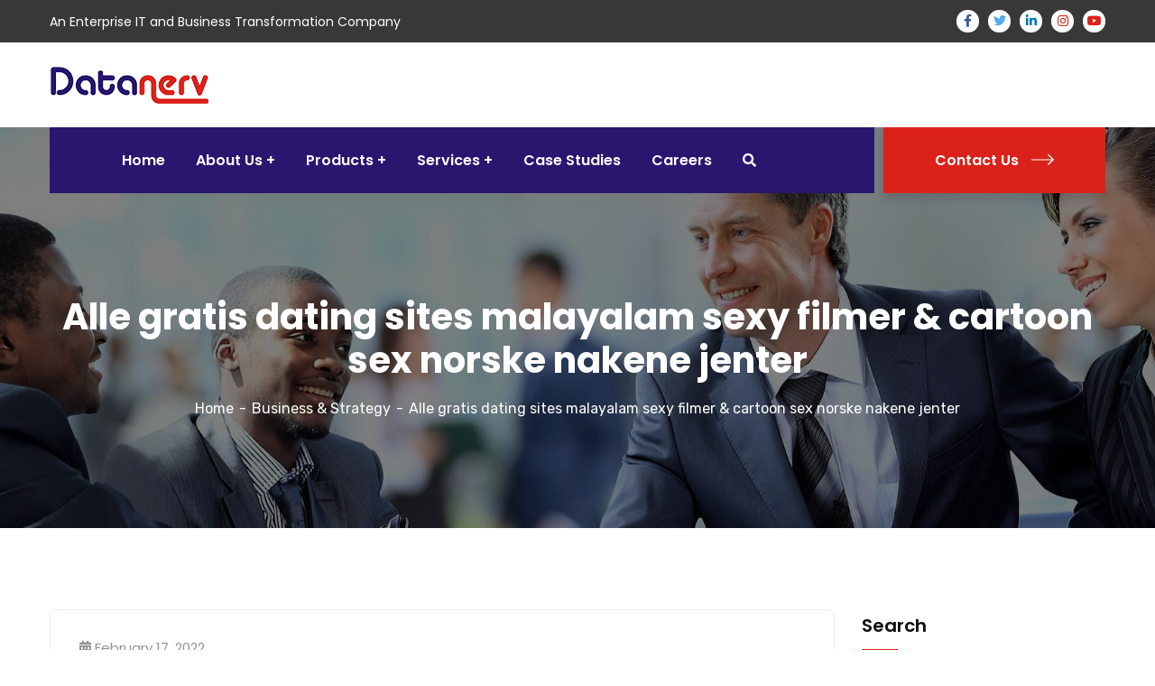

--- FILE ---
content_type: text/html; charset=UTF-8
request_url: https://www.datanerv.com/2022/02/17/alle-gratis-dating-sites-malayalam-sexy-filmer-cartoon-sex-norske-nakene-jenter/
body_size: 35460
content:
<!doctype html>
<html lang="en-US">
<head>
    <meta charset="UTF-8">
    <meta name="viewport" content="width=device-width, initial-scale=1">
    <link rel="profile" href="//gmpg.org/xfn/11">
    <title>Alle gratis dating sites malayalam sexy filmer &#038; cartoon sex norske nakene jenter &#8211; Datanerv</title>
<style type="text/css" media="screen">#ui-datepicker-div.booked_custom_date_picker table.ui-datepicker-calendar tbody td a.ui-state-active,#ui-datepicker-div.booked_custom_date_picker table.ui-datepicker-calendar tbody td a.ui-state-active:hover,body #booked-profile-page input[type=submit].button-primary:hover,body .booked-list-view button.button:hover, body .booked-list-view input[type=submit].button-primary:hover,body table.booked-calendar input[type=submit].button-primary:hover,body .booked-modal input[type=submit].button-primary:hover,body table.booked-calendar th,body table.booked-calendar thead,body table.booked-calendar thead th,body table.booked-calendar .booked-appt-list .timeslot .timeslot-people button:hover,body #booked-profile-page .booked-profile-header,body #booked-profile-page .booked-tabs li.active a,body #booked-profile-page .booked-tabs li.active a:hover,body #booked-profile-page .appt-block .google-cal-button > a:hover,#ui-datepicker-div.booked_custom_date_picker .ui-datepicker-header{ background:#c4f2d4 !important; }body #booked-profile-page input[type=submit].button-primary:hover,body table.booked-calendar input[type=submit].button-primary:hover,body .booked-list-view button.button:hover, body .booked-list-view input[type=submit].button-primary:hover,body .booked-modal input[type=submit].button-primary:hover,body table.booked-calendar th,body table.booked-calendar .booked-appt-list .timeslot .timeslot-people button:hover,body #booked-profile-page .booked-profile-header,body #booked-profile-page .appt-block .google-cal-button > a:hover{ border-color:#c4f2d4 !important; }body table.booked-calendar tr.days,body table.booked-calendar tr.days th,body .booked-calendarSwitcher.calendar,body #booked-profile-page .booked-tabs,#ui-datepicker-div.booked_custom_date_picker table.ui-datepicker-calendar thead,#ui-datepicker-div.booked_custom_date_picker table.ui-datepicker-calendar thead th{ background:#039146 !important; }body table.booked-calendar tr.days th,body #booked-profile-page .booked-tabs{ border-color:#039146 !important; }#ui-datepicker-div.booked_custom_date_picker table.ui-datepicker-calendar tbody td.ui-datepicker-today a,#ui-datepicker-div.booked_custom_date_picker table.ui-datepicker-calendar tbody td.ui-datepicker-today a:hover,body #booked-profile-page input[type=submit].button-primary,body table.booked-calendar input[type=submit].button-primary,body .booked-list-view button.button, body .booked-list-view input[type=submit].button-primary,body .booked-list-view button.button, body .booked-list-view input[type=submit].button-primary,body .booked-modal input[type=submit].button-primary,body table.booked-calendar .booked-appt-list .timeslot .timeslot-people button,body #booked-profile-page .booked-profile-appt-list .appt-block.approved .status-block,body #booked-profile-page .appt-block .google-cal-button > a,body .booked-modal p.booked-title-bar,body table.booked-calendar td:hover .date span,body .booked-list-view a.booked_list_date_picker_trigger.booked-dp-active,body .booked-list-view a.booked_list_date_picker_trigger.booked-dp-active:hover,.booked-ms-modal .booked-book-appt /* Multi-Slot Booking */{ background:#56c477; }body #booked-profile-page input[type=submit].button-primary,body table.booked-calendar input[type=submit].button-primary,body .booked-list-view button.button, body .booked-list-view input[type=submit].button-primary,body .booked-list-view button.button, body .booked-list-view input[type=submit].button-primary,body .booked-modal input[type=submit].button-primary,body #booked-profile-page .appt-block .google-cal-button > a,body table.booked-calendar .booked-appt-list .timeslot .timeslot-people button,body .booked-list-view a.booked_list_date_picker_trigger.booked-dp-active,body .booked-list-view a.booked_list_date_picker_trigger.booked-dp-active:hover{ border-color:#56c477; }body .booked-modal .bm-window p i.fa,body .booked-modal .bm-window a,body .booked-appt-list .booked-public-appointment-title,body .booked-modal .bm-window p.appointment-title,.booked-ms-modal.visible:hover .booked-book-appt{ color:#56c477; }.booked-appt-list .timeslot.has-title .booked-public-appointment-title { color:inherit; }</style><meta name='robots' content='max-image-preview:large' />
<link rel='dns-prefetch' href='//fonts.googleapis.com' />
<link rel='dns-prefetch' href='//s.w.org' />
<link rel='preconnect' href='https://fonts.gstatic.com' crossorigin />
<link rel="alternate" type="application/rss+xml" title="Datanerv &raquo; Feed" href="https://www.datanerv.com/feed/" />
<link rel="alternate" type="application/rss+xml" title="Datanerv &raquo; Comments Feed" href="https://www.datanerv.com/comments/feed/" />
<link rel="alternate" type="application/rss+xml" title="Datanerv &raquo; Alle gratis dating sites malayalam sexy filmer &#038; cartoon sex norske nakene jenter Comments Feed" href="https://www.datanerv.com/2022/02/17/alle-gratis-dating-sites-malayalam-sexy-filmer-cartoon-sex-norske-nakene-jenter/feed/" />
<script type="text/javascript">
window._wpemojiSettings = {"baseUrl":"https:\/\/s.w.org\/images\/core\/emoji\/13.1.0\/72x72\/","ext":".png","svgUrl":"https:\/\/s.w.org\/images\/core\/emoji\/13.1.0\/svg\/","svgExt":".svg","source":{"concatemoji":"https:\/\/www.datanerv.com\/wp-includes\/js\/wp-emoji-release.min.js?ver=5.9.3"}};
/*! This file is auto-generated */
!function(e,a,t){var n,r,o,i=a.createElement("canvas"),p=i.getContext&&i.getContext("2d");function s(e,t){var a=String.fromCharCode;p.clearRect(0,0,i.width,i.height),p.fillText(a.apply(this,e),0,0);e=i.toDataURL();return p.clearRect(0,0,i.width,i.height),p.fillText(a.apply(this,t),0,0),e===i.toDataURL()}function c(e){var t=a.createElement("script");t.src=e,t.defer=t.type="text/javascript",a.getElementsByTagName("head")[0].appendChild(t)}for(o=Array("flag","emoji"),t.supports={everything:!0,everythingExceptFlag:!0},r=0;r<o.length;r++)t.supports[o[r]]=function(e){if(!p||!p.fillText)return!1;switch(p.textBaseline="top",p.font="600 32px Arial",e){case"flag":return s([127987,65039,8205,9895,65039],[127987,65039,8203,9895,65039])?!1:!s([55356,56826,55356,56819],[55356,56826,8203,55356,56819])&&!s([55356,57332,56128,56423,56128,56418,56128,56421,56128,56430,56128,56423,56128,56447],[55356,57332,8203,56128,56423,8203,56128,56418,8203,56128,56421,8203,56128,56430,8203,56128,56423,8203,56128,56447]);case"emoji":return!s([10084,65039,8205,55357,56613],[10084,65039,8203,55357,56613])}return!1}(o[r]),t.supports.everything=t.supports.everything&&t.supports[o[r]],"flag"!==o[r]&&(t.supports.everythingExceptFlag=t.supports.everythingExceptFlag&&t.supports[o[r]]);t.supports.everythingExceptFlag=t.supports.everythingExceptFlag&&!t.supports.flag,t.DOMReady=!1,t.readyCallback=function(){t.DOMReady=!0},t.supports.everything||(n=function(){t.readyCallback()},a.addEventListener?(a.addEventListener("DOMContentLoaded",n,!1),e.addEventListener("load",n,!1)):(e.attachEvent("onload",n),a.attachEvent("onreadystatechange",function(){"complete"===a.readyState&&t.readyCallback()})),(n=t.source||{}).concatemoji?c(n.concatemoji):n.wpemoji&&n.twemoji&&(c(n.twemoji),c(n.wpemoji)))}(window,document,window._wpemojiSettings);
</script>
<style type="text/css">
img.wp-smiley,
img.emoji {
	display: inline !important;
	border: none !important;
	box-shadow: none !important;
	height: 1em !important;
	width: 1em !important;
	margin: 0 0.07em !important;
	vertical-align: -0.1em !important;
	background: none !important;
	padding: 0 !important;
}
</style>
	<link rel='stylesheet' id='sb_instagram_styles-css'  href='https://www.datanerv.com/wp-content/plugins/instagram-feed/css/sbi-styles.min.css?ver=2.9.8' type='text/css' media='all' />
<link rel='stylesheet' id='wp-block-library-css'  href='https://www.datanerv.com/wp-includes/css/dist/block-library/style.min.css?ver=5.9.3' type='text/css' media='all' />
<style id='global-styles-inline-css' type='text/css'>
body{--wp--preset--color--black: #000000;--wp--preset--color--cyan-bluish-gray: #abb8c3;--wp--preset--color--white: #ffffff;--wp--preset--color--pale-pink: #f78da7;--wp--preset--color--vivid-red: #cf2e2e;--wp--preset--color--luminous-vivid-orange: #ff6900;--wp--preset--color--luminous-vivid-amber: #fcb900;--wp--preset--color--light-green-cyan: #7bdcb5;--wp--preset--color--vivid-green-cyan: #00d084;--wp--preset--color--pale-cyan-blue: #8ed1fc;--wp--preset--color--vivid-cyan-blue: #0693e3;--wp--preset--color--vivid-purple: #9b51e0;--wp--preset--gradient--vivid-cyan-blue-to-vivid-purple: linear-gradient(135deg,rgba(6,147,227,1) 0%,rgb(155,81,224) 100%);--wp--preset--gradient--light-green-cyan-to-vivid-green-cyan: linear-gradient(135deg,rgb(122,220,180) 0%,rgb(0,208,130) 100%);--wp--preset--gradient--luminous-vivid-amber-to-luminous-vivid-orange: linear-gradient(135deg,rgba(252,185,0,1) 0%,rgba(255,105,0,1) 100%);--wp--preset--gradient--luminous-vivid-orange-to-vivid-red: linear-gradient(135deg,rgba(255,105,0,1) 0%,rgb(207,46,46) 100%);--wp--preset--gradient--very-light-gray-to-cyan-bluish-gray: linear-gradient(135deg,rgb(238,238,238) 0%,rgb(169,184,195) 100%);--wp--preset--gradient--cool-to-warm-spectrum: linear-gradient(135deg,rgb(74,234,220) 0%,rgb(151,120,209) 20%,rgb(207,42,186) 40%,rgb(238,44,130) 60%,rgb(251,105,98) 80%,rgb(254,248,76) 100%);--wp--preset--gradient--blush-light-purple: linear-gradient(135deg,rgb(255,206,236) 0%,rgb(152,150,240) 100%);--wp--preset--gradient--blush-bordeaux: linear-gradient(135deg,rgb(254,205,165) 0%,rgb(254,45,45) 50%,rgb(107,0,62) 100%);--wp--preset--gradient--luminous-dusk: linear-gradient(135deg,rgb(255,203,112) 0%,rgb(199,81,192) 50%,rgb(65,88,208) 100%);--wp--preset--gradient--pale-ocean: linear-gradient(135deg,rgb(255,245,203) 0%,rgb(182,227,212) 50%,rgb(51,167,181) 100%);--wp--preset--gradient--electric-grass: linear-gradient(135deg,rgb(202,248,128) 0%,rgb(113,206,126) 100%);--wp--preset--gradient--midnight: linear-gradient(135deg,rgb(2,3,129) 0%,rgb(40,116,252) 100%);--wp--preset--duotone--dark-grayscale: url('#wp-duotone-dark-grayscale');--wp--preset--duotone--grayscale: url('#wp-duotone-grayscale');--wp--preset--duotone--purple-yellow: url('#wp-duotone-purple-yellow');--wp--preset--duotone--blue-red: url('#wp-duotone-blue-red');--wp--preset--duotone--midnight: url('#wp-duotone-midnight');--wp--preset--duotone--magenta-yellow: url('#wp-duotone-magenta-yellow');--wp--preset--duotone--purple-green: url('#wp-duotone-purple-green');--wp--preset--duotone--blue-orange: url('#wp-duotone-blue-orange');--wp--preset--font-size--small: 13px;--wp--preset--font-size--medium: 20px;--wp--preset--font-size--large: 36px;--wp--preset--font-size--x-large: 42px;}.has-black-color{color: var(--wp--preset--color--black) !important;}.has-cyan-bluish-gray-color{color: var(--wp--preset--color--cyan-bluish-gray) !important;}.has-white-color{color: var(--wp--preset--color--white) !important;}.has-pale-pink-color{color: var(--wp--preset--color--pale-pink) !important;}.has-vivid-red-color{color: var(--wp--preset--color--vivid-red) !important;}.has-luminous-vivid-orange-color{color: var(--wp--preset--color--luminous-vivid-orange) !important;}.has-luminous-vivid-amber-color{color: var(--wp--preset--color--luminous-vivid-amber) !important;}.has-light-green-cyan-color{color: var(--wp--preset--color--light-green-cyan) !important;}.has-vivid-green-cyan-color{color: var(--wp--preset--color--vivid-green-cyan) !important;}.has-pale-cyan-blue-color{color: var(--wp--preset--color--pale-cyan-blue) !important;}.has-vivid-cyan-blue-color{color: var(--wp--preset--color--vivid-cyan-blue) !important;}.has-vivid-purple-color{color: var(--wp--preset--color--vivid-purple) !important;}.has-black-background-color{background-color: var(--wp--preset--color--black) !important;}.has-cyan-bluish-gray-background-color{background-color: var(--wp--preset--color--cyan-bluish-gray) !important;}.has-white-background-color{background-color: var(--wp--preset--color--white) !important;}.has-pale-pink-background-color{background-color: var(--wp--preset--color--pale-pink) !important;}.has-vivid-red-background-color{background-color: var(--wp--preset--color--vivid-red) !important;}.has-luminous-vivid-orange-background-color{background-color: var(--wp--preset--color--luminous-vivid-orange) !important;}.has-luminous-vivid-amber-background-color{background-color: var(--wp--preset--color--luminous-vivid-amber) !important;}.has-light-green-cyan-background-color{background-color: var(--wp--preset--color--light-green-cyan) !important;}.has-vivid-green-cyan-background-color{background-color: var(--wp--preset--color--vivid-green-cyan) !important;}.has-pale-cyan-blue-background-color{background-color: var(--wp--preset--color--pale-cyan-blue) !important;}.has-vivid-cyan-blue-background-color{background-color: var(--wp--preset--color--vivid-cyan-blue) !important;}.has-vivid-purple-background-color{background-color: var(--wp--preset--color--vivid-purple) !important;}.has-black-border-color{border-color: var(--wp--preset--color--black) !important;}.has-cyan-bluish-gray-border-color{border-color: var(--wp--preset--color--cyan-bluish-gray) !important;}.has-white-border-color{border-color: var(--wp--preset--color--white) !important;}.has-pale-pink-border-color{border-color: var(--wp--preset--color--pale-pink) !important;}.has-vivid-red-border-color{border-color: var(--wp--preset--color--vivid-red) !important;}.has-luminous-vivid-orange-border-color{border-color: var(--wp--preset--color--luminous-vivid-orange) !important;}.has-luminous-vivid-amber-border-color{border-color: var(--wp--preset--color--luminous-vivid-amber) !important;}.has-light-green-cyan-border-color{border-color: var(--wp--preset--color--light-green-cyan) !important;}.has-vivid-green-cyan-border-color{border-color: var(--wp--preset--color--vivid-green-cyan) !important;}.has-pale-cyan-blue-border-color{border-color: var(--wp--preset--color--pale-cyan-blue) !important;}.has-vivid-cyan-blue-border-color{border-color: var(--wp--preset--color--vivid-cyan-blue) !important;}.has-vivid-purple-border-color{border-color: var(--wp--preset--color--vivid-purple) !important;}.has-vivid-cyan-blue-to-vivid-purple-gradient-background{background: var(--wp--preset--gradient--vivid-cyan-blue-to-vivid-purple) !important;}.has-light-green-cyan-to-vivid-green-cyan-gradient-background{background: var(--wp--preset--gradient--light-green-cyan-to-vivid-green-cyan) !important;}.has-luminous-vivid-amber-to-luminous-vivid-orange-gradient-background{background: var(--wp--preset--gradient--luminous-vivid-amber-to-luminous-vivid-orange) !important;}.has-luminous-vivid-orange-to-vivid-red-gradient-background{background: var(--wp--preset--gradient--luminous-vivid-orange-to-vivid-red) !important;}.has-very-light-gray-to-cyan-bluish-gray-gradient-background{background: var(--wp--preset--gradient--very-light-gray-to-cyan-bluish-gray) !important;}.has-cool-to-warm-spectrum-gradient-background{background: var(--wp--preset--gradient--cool-to-warm-spectrum) !important;}.has-blush-light-purple-gradient-background{background: var(--wp--preset--gradient--blush-light-purple) !important;}.has-blush-bordeaux-gradient-background{background: var(--wp--preset--gradient--blush-bordeaux) !important;}.has-luminous-dusk-gradient-background{background: var(--wp--preset--gradient--luminous-dusk) !important;}.has-pale-ocean-gradient-background{background: var(--wp--preset--gradient--pale-ocean) !important;}.has-electric-grass-gradient-background{background: var(--wp--preset--gradient--electric-grass) !important;}.has-midnight-gradient-background{background: var(--wp--preset--gradient--midnight) !important;}.has-small-font-size{font-size: var(--wp--preset--font-size--small) !important;}.has-medium-font-size{font-size: var(--wp--preset--font-size--medium) !important;}.has-large-font-size{font-size: var(--wp--preset--font-size--large) !important;}.has-x-large-font-size{font-size: var(--wp--preset--font-size--x-large) !important;}
</style>
<link rel='stylesheet' id='extendify-sdk-utility-classes-css'  href='https://www.datanerv.com/wp-content/plugins/redux-framework/redux-core/extendify-sdk/public/build/extendify-utilities.css?ver=13.4' type='text/css' media='all' />
<link rel='stylesheet' id='booked-icons-css'  href='https://www.datanerv.com/wp-content/plugins/booked/assets/css/icons.css?ver=2.3' type='text/css' media='all' />
<link rel='stylesheet' id='booked-tooltipster-css'  href='https://www.datanerv.com/wp-content/plugins/booked/assets/js/tooltipster/css/tooltipster.css?ver=3.3.0' type='text/css' media='all' />
<link rel='stylesheet' id='booked-tooltipster-theme-css'  href='https://www.datanerv.com/wp-content/plugins/booked/assets/js/tooltipster/css/themes/tooltipster-light.css?ver=3.3.0' type='text/css' media='all' />
<link rel='stylesheet' id='booked-animations-css'  href='https://www.datanerv.com/wp-content/plugins/booked/assets/css/animations.css?ver=2.3' type='text/css' media='all' />
<link rel='stylesheet' id='booked-css-css'  href='https://www.datanerv.com/wp-content/plugins/booked/dist/booked.css?ver=2.3' type='text/css' media='all' />
<link rel='stylesheet' id='ct-main-css-css'  href='https://www.datanerv.com/wp-content/plugins/case-theme-core/assets/css/main.css?ver=1.0.0' type='text/css' media='all' />
<link rel='stylesheet' id='progressbar-lib-css-css'  href='https://www.datanerv.com/wp-content/plugins/case-theme-core/assets/css/lib/progressbar.min.css?ver=0.7.1' type='text/css' media='all' />
<link rel='stylesheet' id='oc-css-css'  href='https://www.datanerv.com/wp-content/plugins/case-theme-core/assets/css/lib/owl.carousel.min.css?ver=2.2.1' type='text/css' media='all' />
<link rel='stylesheet' id='ct-slick-css-css'  href='https://www.datanerv.com/wp-content/plugins/case-theme-core/assets/css/lib/slick.css?ver=1.0.0' type='text/css' media='all' />
<link rel='stylesheet' id='ct-font-awesome-css'  href='https://www.datanerv.com/wp-content/plugins/case-theme-core/assets/plugin/font-awesome/css/font-awesome.min.css?ver=4.7.0' type='text/css' media='all' />
<link rel='stylesheet' id='remodal-css'  href='https://www.datanerv.com/wp-content/plugins/case-theme-user/acess/css/remodal.css?ver=5.9.3' type='text/css' media='all' />
<link rel='stylesheet' id='remodal-default-theme-css'  href='https://www.datanerv.com/wp-content/plugins/case-theme-user/acess/css/remodal-default-theme.css?ver=5.9.3' type='text/css' media='all' />
<link rel='stylesheet' id='cf7mls-css'  href='https://www.datanerv.com/wp-content/plugins/contact-form-7-multi-step/assets/frontend/css/cf7mls.css?ver=2.5.4' type='text/css' media='all' />
<link rel='stylesheet' id='cf7mls_progress_bar-css'  href='https://www.datanerv.com/wp-content/plugins/contact-form-7-multi-step/assets/frontend/css/progress_bar.css?ver=2.5.4' type='text/css' media='all' />
<link rel='stylesheet' id='cf7mls_animate-css'  href='https://www.datanerv.com/wp-content/plugins/contact-form-7-multi-step/assets/frontend/animate/animate.min.css?ver=2.5.4' type='text/css' media='all' />
<link rel='stylesheet' id='contact-form-7-css'  href='https://www.datanerv.com/wp-content/plugins/contact-form-7/includes/css/styles.css?ver=5.5.3' type='text/css' media='all' />
<link rel='stylesheet' id='bootstrap-css'  href='https://www.datanerv.com/wp-content/themes/consultio/assets/css/bootstrap.min.css?ver=4.0.0' type='text/css' media='all' />
<link rel='stylesheet' id='font-awesome-css'  href='https://www.datanerv.com/wp-content/plugins/elementor/assets/lib/font-awesome/css/font-awesome.min.css?ver=4.7.0' type='text/css' media='all' />
<link rel='stylesheet' id='font-awesome-v5-css'  href='https://www.datanerv.com/wp-content/themes/consultio/assets/css/font-awesome5.min.css?ver=5.8.0' type='text/css' media='all' />
<link rel='stylesheet' id='font-flaticon-css'  href='https://www.datanerv.com/wp-content/themes/consultio/assets/css/flaticon.css?ver=2.8.0' type='text/css' media='all' />
<link rel='stylesheet' id='font-flaticon-v2-css'  href='https://www.datanerv.com/wp-content/themes/consultio/assets/css/flaticon-v2.css?ver=2.8.0' type='text/css' media='all' />
<link rel='stylesheet' id='font-flaticon-v3-css'  href='https://www.datanerv.com/wp-content/themes/consultio/assets/css/flaticon-v3.css?ver=2.8.0' type='text/css' media='all' />
<link rel='stylesheet' id='font-flaticon-v4-css'  href='https://www.datanerv.com/wp-content/themes/consultio/assets/css/flaticon-v4.css?ver=2.8.0' type='text/css' media='all' />
<link rel='stylesheet' id='font-flaticon-v5-css'  href='https://www.datanerv.com/wp-content/themes/consultio/assets/css/flaticon-v5.css?ver=2.8.0' type='text/css' media='all' />
<link rel='stylesheet' id='font-flaticon-v6-css'  href='https://www.datanerv.com/wp-content/themes/consultio/assets/css/flaticon-v6.css?ver=2.8.0' type='text/css' media='all' />
<link rel='stylesheet' id='font-flaticon-v7-css'  href='https://www.datanerv.com/wp-content/themes/consultio/assets/css/flaticon-v7.css?ver=2.8.0' type='text/css' media='all' />
<link rel='stylesheet' id='font-material-icon-css'  href='https://www.datanerv.com/wp-content/themes/consultio/assets/css/material-design-iconic-font.min.css?ver=2.2.0' type='text/css' media='all' />
<link rel='stylesheet' id='magnific-popup-css'  href='https://www.datanerv.com/wp-content/themes/consultio/assets/css/magnific-popup.css?ver=1.0.0' type='text/css' media='all' />
<link rel='stylesheet' id='animate-css'  href='https://www.datanerv.com/wp-content/themes/consultio/assets/css/animate.css?ver=1.0.0' type='text/css' media='all' />
<link rel='stylesheet' id='consultio-theme-css'  href='https://www.datanerv.com/wp-content/themes/consultio/assets/css/theme.css?ver=2.8.0' type='text/css' media='all' />
<style id='consultio-theme-inline-css' type='text/css'>
		@media screen and (min-width: 1200px) {
					}
        @media screen and (max-width: 1199px) {
		        }
        		@media screen and (min-width: 1200px) {
		.ct-main-menu .sub-menu li a, .ct-main-menu .children li a { color: #1d1b4c !important; }.ct-main-menu .sub-menu li a:hover, .ct-main-menu .children li a:hover { color: #da221a !important; }.ct-main-menu .children li > a:hover, .ct-main-menu .sub-menu li.current_page_item > a, .ct-main-menu .children li.current_page_item > a, .ct-main-menu .sub-menu li.current-menu-item > a, .ct-main-menu .children li.current-menu-item > a, .ct-main-menu .sub-menu li.current_page_ancestor > a, .ct-main-menu .children li.current_page_ancestor > a, .ct-main-menu .sub-menu li.current-menu-ancestor > a, .ct-main-menu .children li.current-menu-ancestor > a { color: #da221a !important; }		}
		.item--featured h3 a {
  color: #da251d !important;
}

.item--body h3 a {
  color: #da251d !important;
}
.item--title {
  color: #da251d !important;
}       
.entry-holder h3 {
  color: #da251d !important;
}
.item-meta-head {
background-color: #ffffff !important;}        
.item--meta-head {
background-color: #ffffff !important;}        
.elementor-icon-list-text span a.active {
  font-weight: bold;
  color: #da251d;
}       
.dn-vertical-menu ul {
  list-style-type: none;
}
.dn-vertical-menu li {
  border-bottom: 2px solid #28166F;
}
.dn-vertical-menu li a {
  font-weight: 800;
  color: #28166F;
  display: block;
  text-decoration: none;
  padding: 6px 10px;
}
.dn-vertical-menu li a:hover {
  color: #da251d;
}

.dn-vertical-menu li a.active {
  color: #da251d;
}
.dn-vertical-menu li:last-child {
  border-bottom: none;
}			
.ct-tabs-title {
	border-bottom: 2px solid #CDCBCB !important;
	color:white;
}	
.dn-title {
     color: black; 
}
</style>
<link rel='stylesheet' id='consultio-style-css'  href='https://www.datanerv.com/wp-content/themes/consultio/style.css?ver=5.9.3' type='text/css' media='all' />
<link rel='stylesheet' id='consultio-google-fonts-css'  href='//fonts.googleapis.com/css?family=Roboto%3A300%2C400%2C400i%2C500%2C500i%2C600%2C600i%2C700%2C700i%7CPoppins%3A300%2C400%2C400i%2C500%2C500i%2C600%2C600i%2C700%2C700i%7CPlayfair+Display%3A400%2C400i%2C700%2C700i%2C800%2C900%7CMuli%3A400%7CLato%3A400%7CBarlow%3A400%2C700%7CNunito+Sans%3A400%2C600%2C700%2C900%7CKalam%3A400%7CRubik%3A400%7CInter%3A400%2C500%2C600%2C700&#038;subset=latin%2Clatin-ext&#038;ver=5.9.3' type='text/css' media='all' />
<link rel="preload" as="style" href="https://fonts.googleapis.com/css?family=Rubik:300,400,500,700,900,300italic,400italic,500italic,700italic,900italic&#038;display=swap&#038;ver=1643863134" /><link rel="stylesheet" href="https://fonts.googleapis.com/css?family=Rubik:300,400,500,700,900,300italic,400italic,500italic,700italic,900italic&#038;display=swap&#038;ver=1643863134" media="print" onload="this.media='all'"><noscript><link rel="stylesheet" href="https://fonts.googleapis.com/css?family=Rubik:300,400,500,700,900,300italic,400italic,500italic,700italic,900italic&#038;display=swap&#038;ver=1643863134" /></noscript><script type='text/javascript' src='https://www.datanerv.com/wp-includes/js/jquery/jquery.min.js?ver=3.6.0' id='jquery-core-js'></script>
<script type='text/javascript' src='https://www.datanerv.com/wp-includes/js/jquery/jquery-migrate.min.js?ver=3.3.2' id='jquery-migrate-js'></script>
<script type='text/javascript' src='https://www.datanerv.com/wp-content/plugins/case-theme-core/assets/js/main.js?ver=1.0.0' id='ct-main-js-js'></script>
<script type='text/javascript' src='https://www.datanerv.com/wp-content/themes/consultio/elementor/js/ct-inline-css.js?ver=2.8.0' id='ct-inline-css-js-js'></script>
<link rel="https://api.w.org/" href="https://www.datanerv.com/wp-json/" /><link rel="alternate" type="application/json" href="https://www.datanerv.com/wp-json/wp/v2/posts/12181" /><link rel="EditURI" type="application/rsd+xml" title="RSD" href="https://www.datanerv.com/xmlrpc.php?rsd" />
<link rel="wlwmanifest" type="application/wlwmanifest+xml" href="https://www.datanerv.com/wp-includes/wlwmanifest.xml" /> 
<meta name="generator" content="WordPress 5.9.3" />
<link rel="canonical" href="https://www.datanerv.com/2022/02/17/alle-gratis-dating-sites-malayalam-sexy-filmer-cartoon-sex-norske-nakene-jenter/" />
<link rel='shortlink' href='https://www.datanerv.com/?p=12181' />
<link rel="alternate" type="application/json+oembed" href="https://www.datanerv.com/wp-json/oembed/1.0/embed?url=https%3A%2F%2Fwww.datanerv.com%2F2022%2F02%2F17%2Falle-gratis-dating-sites-malayalam-sexy-filmer-cartoon-sex-norske-nakene-jenter%2F" />
<link rel="alternate" type="text/xml+oembed" href="https://www.datanerv.com/wp-json/oembed/1.0/embed?url=https%3A%2F%2Fwww.datanerv.com%2F2022%2F02%2F17%2Falle-gratis-dating-sites-malayalam-sexy-filmer-cartoon-sex-norske-nakene-jenter%2F&#038;format=xml" />
<meta name="framework" content="Redux 4.3.5" /><style type="text/css">div[id^="wpcf7-f10930-p"] button.cf7mls_next {   }div[id^="wpcf7-f10930-p"] button.cf7mls_back {   }div[id^="wpcf7-f10928-p"] button.cf7mls_next {   }div[id^="wpcf7-f10928-p"] button.cf7mls_back {   }div[id^="wpcf7-f10927-p"] button.cf7mls_next {   }div[id^="wpcf7-f10927-p"] button.cf7mls_back {   }div[id^="wpcf7-f10926-p"] button.cf7mls_next {   }div[id^="wpcf7-f10926-p"] button.cf7mls_back {   }div[id^="wpcf7-f10924-p"] button.cf7mls_next {   }div[id^="wpcf7-f10924-p"] button.cf7mls_back {   }div[id^="wpcf7-f10922-p"] button.cf7mls_next {   }div[id^="wpcf7-f10922-p"] button.cf7mls_back {   }div[id^="wpcf7-f10921-p"] button.cf7mls_next {   }div[id^="wpcf7-f10921-p"] button.cf7mls_back {   }div[id^="wpcf7-f10919-p"] button.cf7mls_next {   }div[id^="wpcf7-f10919-p"] button.cf7mls_back {   }div[id^="wpcf7-f10918-p"] button.cf7mls_next {   }div[id^="wpcf7-f10918-p"] button.cf7mls_back {   }div[id^="wpcf7-f10917-p"] button.cf7mls_next {   }div[id^="wpcf7-f10917-p"] button.cf7mls_back {   }</style><link rel="icon" type="image/png" href="https://www.datanerv.com/wp-content/uploads/2021/12/Datanerv-Favicon.png"/><link rel="pingback" href="https://www.datanerv.com/xmlrpc.php"><meta name="generator" content="Powered by Slider Revolution 6.5.11 - responsive, Mobile-Friendly Slider Plugin for WordPress with comfortable drag and drop interface." />
<script type="text/javascript">function setREVStartSize(e){
			//window.requestAnimationFrame(function() {				 
				window.RSIW = window.RSIW===undefined ? window.innerWidth : window.RSIW;	
				window.RSIH = window.RSIH===undefined ? window.innerHeight : window.RSIH;	
				try {								
					var pw = document.getElementById(e.c).parentNode.offsetWidth,
						newh;
					pw = pw===0 || isNaN(pw) ? window.RSIW : pw;
					e.tabw = e.tabw===undefined ? 0 : parseInt(e.tabw);
					e.thumbw = e.thumbw===undefined ? 0 : parseInt(e.thumbw);
					e.tabh = e.tabh===undefined ? 0 : parseInt(e.tabh);
					e.thumbh = e.thumbh===undefined ? 0 : parseInt(e.thumbh);
					e.tabhide = e.tabhide===undefined ? 0 : parseInt(e.tabhide);
					e.thumbhide = e.thumbhide===undefined ? 0 : parseInt(e.thumbhide);
					e.mh = e.mh===undefined || e.mh=="" || e.mh==="auto" ? 0 : parseInt(e.mh,0);		
					if(e.layout==="fullscreen" || e.l==="fullscreen") 						
						newh = Math.max(e.mh,window.RSIH);					
					else{					
						e.gw = Array.isArray(e.gw) ? e.gw : [e.gw];
						for (var i in e.rl) if (e.gw[i]===undefined || e.gw[i]===0) e.gw[i] = e.gw[i-1];					
						e.gh = e.el===undefined || e.el==="" || (Array.isArray(e.el) && e.el.length==0)? e.gh : e.el;
						e.gh = Array.isArray(e.gh) ? e.gh : [e.gh];
						for (var i in e.rl) if (e.gh[i]===undefined || e.gh[i]===0) e.gh[i] = e.gh[i-1];
											
						var nl = new Array(e.rl.length),
							ix = 0,						
							sl;					
						e.tabw = e.tabhide>=pw ? 0 : e.tabw;
						e.thumbw = e.thumbhide>=pw ? 0 : e.thumbw;
						e.tabh = e.tabhide>=pw ? 0 : e.tabh;
						e.thumbh = e.thumbhide>=pw ? 0 : e.thumbh;					
						for (var i in e.rl) nl[i] = e.rl[i]<window.RSIW ? 0 : e.rl[i];
						sl = nl[0];									
						for (var i in nl) if (sl>nl[i] && nl[i]>0) { sl = nl[i]; ix=i;}															
						var m = pw>(e.gw[ix]+e.tabw+e.thumbw) ? 1 : (pw-(e.tabw+e.thumbw)) / (e.gw[ix]);					
						newh =  (e.gh[ix] * m) + (e.tabh + e.thumbh);
					}
					var el = document.getElementById(e.c);
					if (el!==null && el) el.style.height = newh+"px";					
					el = document.getElementById(e.c+"_wrapper");
					if (el!==null && el) {
						el.style.height = newh+"px";
						el.style.display = "block";
					}
				} catch(e){
					console.log("Failure at Presize of Slider:" + e)
				}					   
			//});
		  };</script>
<style id="ct_theme_options-dynamic-css" title="dynamic-css" class="redux-options-output">.ct-main-menu > li > a, body .ct-main-menu .sub-menu li a{font-display:swap;}body #pagetitle{background-image:url('https://www.datanerv.com/wp-content/uploads/2020/05/bg-page-title-u.jpg');}body #pagetitle{padding-top:186px;padding-bottom:117px;}a{color:#da221a;}a:hover{color:#000000;}a:active{color:#000000;}h1, h2, h3, h4, h5, h6, .h1, .h2, .h3, .h4, .h5, .h6{color:#da221a;}body{font-family:Rubik;font-weight:normal;font-style:normal;font-display:swap;}h1,.h1,.text-heading{font-display:swap;}h2,.h2{font-display:swap;}h3,.h3{font-display:swap;}h4,.h4{font-display:swap;}h5,.h5{font-display:swap;}h6,.h6{font-display:swap;}</style>	
</head>

<body class="post-template-default single single-post postid-12181 single-format-standard redux-page  site-h1 heading-default-font header-sticky  ct-gradient-same  btn-type-normal  mobile-header-light elementor-default elementor-kit-5280">
    <svg xmlns="http://www.w3.org/2000/svg" viewBox="0 0 0 0" width="0" height="0" focusable="false" role="none" style="visibility: hidden; position: absolute; left: -9999px; overflow: hidden;" ><defs><filter id="wp-duotone-dark-grayscale"><feColorMatrix color-interpolation-filters="sRGB" type="matrix" values=" .299 .587 .114 0 0 .299 .587 .114 0 0 .299 .587 .114 0 0 .299 .587 .114 0 0 " /><feComponentTransfer color-interpolation-filters="sRGB" ><feFuncR type="table" tableValues="0 0.49803921568627" /><feFuncG type="table" tableValues="0 0.49803921568627" /><feFuncB type="table" tableValues="0 0.49803921568627" /><feFuncA type="table" tableValues="1 1" /></feComponentTransfer><feComposite in2="SourceGraphic" operator="in" /></filter></defs></svg><svg xmlns="http://www.w3.org/2000/svg" viewBox="0 0 0 0" width="0" height="0" focusable="false" role="none" style="visibility: hidden; position: absolute; left: -9999px; overflow: hidden;" ><defs><filter id="wp-duotone-grayscale"><feColorMatrix color-interpolation-filters="sRGB" type="matrix" values=" .299 .587 .114 0 0 .299 .587 .114 0 0 .299 .587 .114 0 0 .299 .587 .114 0 0 " /><feComponentTransfer color-interpolation-filters="sRGB" ><feFuncR type="table" tableValues="0 1" /><feFuncG type="table" tableValues="0 1" /><feFuncB type="table" tableValues="0 1" /><feFuncA type="table" tableValues="1 1" /></feComponentTransfer><feComposite in2="SourceGraphic" operator="in" /></filter></defs></svg><svg xmlns="http://www.w3.org/2000/svg" viewBox="0 0 0 0" width="0" height="0" focusable="false" role="none" style="visibility: hidden; position: absolute; left: -9999px; overflow: hidden;" ><defs><filter id="wp-duotone-purple-yellow"><feColorMatrix color-interpolation-filters="sRGB" type="matrix" values=" .299 .587 .114 0 0 .299 .587 .114 0 0 .299 .587 .114 0 0 .299 .587 .114 0 0 " /><feComponentTransfer color-interpolation-filters="sRGB" ><feFuncR type="table" tableValues="0.54901960784314 0.98823529411765" /><feFuncG type="table" tableValues="0 1" /><feFuncB type="table" tableValues="0.71764705882353 0.25490196078431" /><feFuncA type="table" tableValues="1 1" /></feComponentTransfer><feComposite in2="SourceGraphic" operator="in" /></filter></defs></svg><svg xmlns="http://www.w3.org/2000/svg" viewBox="0 0 0 0" width="0" height="0" focusable="false" role="none" style="visibility: hidden; position: absolute; left: -9999px; overflow: hidden;" ><defs><filter id="wp-duotone-blue-red"><feColorMatrix color-interpolation-filters="sRGB" type="matrix" values=" .299 .587 .114 0 0 .299 .587 .114 0 0 .299 .587 .114 0 0 .299 .587 .114 0 0 " /><feComponentTransfer color-interpolation-filters="sRGB" ><feFuncR type="table" tableValues="0 1" /><feFuncG type="table" tableValues="0 0.27843137254902" /><feFuncB type="table" tableValues="0.5921568627451 0.27843137254902" /><feFuncA type="table" tableValues="1 1" /></feComponentTransfer><feComposite in2="SourceGraphic" operator="in" /></filter></defs></svg><svg xmlns="http://www.w3.org/2000/svg" viewBox="0 0 0 0" width="0" height="0" focusable="false" role="none" style="visibility: hidden; position: absolute; left: -9999px; overflow: hidden;" ><defs><filter id="wp-duotone-midnight"><feColorMatrix color-interpolation-filters="sRGB" type="matrix" values=" .299 .587 .114 0 0 .299 .587 .114 0 0 .299 .587 .114 0 0 .299 .587 .114 0 0 " /><feComponentTransfer color-interpolation-filters="sRGB" ><feFuncR type="table" tableValues="0 0" /><feFuncG type="table" tableValues="0 0.64705882352941" /><feFuncB type="table" tableValues="0 1" /><feFuncA type="table" tableValues="1 1" /></feComponentTransfer><feComposite in2="SourceGraphic" operator="in" /></filter></defs></svg><svg xmlns="http://www.w3.org/2000/svg" viewBox="0 0 0 0" width="0" height="0" focusable="false" role="none" style="visibility: hidden; position: absolute; left: -9999px; overflow: hidden;" ><defs><filter id="wp-duotone-magenta-yellow"><feColorMatrix color-interpolation-filters="sRGB" type="matrix" values=" .299 .587 .114 0 0 .299 .587 .114 0 0 .299 .587 .114 0 0 .299 .587 .114 0 0 " /><feComponentTransfer color-interpolation-filters="sRGB" ><feFuncR type="table" tableValues="0.78039215686275 1" /><feFuncG type="table" tableValues="0 0.94901960784314" /><feFuncB type="table" tableValues="0.35294117647059 0.47058823529412" /><feFuncA type="table" tableValues="1 1" /></feComponentTransfer><feComposite in2="SourceGraphic" operator="in" /></filter></defs></svg><svg xmlns="http://www.w3.org/2000/svg" viewBox="0 0 0 0" width="0" height="0" focusable="false" role="none" style="visibility: hidden; position: absolute; left: -9999px; overflow: hidden;" ><defs><filter id="wp-duotone-purple-green"><feColorMatrix color-interpolation-filters="sRGB" type="matrix" values=" .299 .587 .114 0 0 .299 .587 .114 0 0 .299 .587 .114 0 0 .299 .587 .114 0 0 " /><feComponentTransfer color-interpolation-filters="sRGB" ><feFuncR type="table" tableValues="0.65098039215686 0.40392156862745" /><feFuncG type="table" tableValues="0 1" /><feFuncB type="table" tableValues="0.44705882352941 0.4" /><feFuncA type="table" tableValues="1 1" /></feComponentTransfer><feComposite in2="SourceGraphic" operator="in" /></filter></defs></svg><svg xmlns="http://www.w3.org/2000/svg" viewBox="0 0 0 0" width="0" height="0" focusable="false" role="none" style="visibility: hidden; position: absolute; left: -9999px; overflow: hidden;" ><defs><filter id="wp-duotone-blue-orange"><feColorMatrix color-interpolation-filters="sRGB" type="matrix" values=" .299 .587 .114 0 0 .299 .587 .114 0 0 .299 .587 .114 0 0 .299 .587 .114 0 0 " /><feComponentTransfer color-interpolation-filters="sRGB" ><feFuncR type="table" tableValues="0.098039215686275 1" /><feFuncG type="table" tableValues="0 0.66274509803922" /><feFuncB type="table" tableValues="0.84705882352941 0.41960784313725" /><feFuncA type="table" tableValues="1 1" /></feComponentTransfer><feComposite in2="SourceGraphic" operator="in" /></filter></defs></svg>    <div id="page" class="site">
                <div id="ct-loadding" class="ct-loader style14">
                                                        <div class="ct-loading-image">
                            <img src="https://www.datanerv.com/wp-content/uploads/2021/12/anim-logo.gif" alt="Loading" />
                        </div>
                                                </div>
    <header id="ct-masthead">
    <div id="ct-header-wrap" class="ct-header-layout1 fixed-height is-sticky ">
                    <div id="ct-header-top" class="ct-header-top1">
                <div class="container">
                    <div class="row">
                                                    <div class="ct-header-wellcome">
                                An Enterprise IT and Business Transformation Company                            </div>
                                                <div class="ct-header-social">
                            <a href="#" target="_blank"><i class="fab fac-facebook-f"></i></a><a href="#" target="_blank"><i class="fab fac-twitter"></i></a><a href="#" target="_blank"><i class="fab fac-linkedin-in"></i></a><a href="#" target="_blank"><i class="fab fac-instagram"></i></a><a href="#" target="_blank"><i class="fab fac-youtube"></i></a>                        </div>
                    </div>
                </div>
            </div>
                <div id="ct-header-middle">
            <div class="container">
                <div class="row">
                    <div class="ct-header-branding">
                        <a class="logo-dark" href="https://www.datanerv.com/" title="Datanerv" rel="home"><img src="https://www.datanerv.com/wp-content/uploads/2021/12/Datanerv-Logo-1.png" alt="Datanerv"/></a><a class="logo-light" href="https://www.datanerv.com/" title="Datanerv" rel="home"><img src="https://www.datanerv.com/wp-content/uploads/2021/12/Datanerv-Logo-1.png" alt="Datanerv"/></a><a class="logo-mobile" href="https://www.datanerv.com/" title="Datanerv" rel="home"><img src="https://www.datanerv.com/wp-content/uploads/2021/12/Datanerv-Logo-1.png" alt="Datanerv"/></a>                    </div>
                    <div class="ct-header-holder">
                                                                                            </div>
                </div>
            </div>
        </div>
        <div id="ct-header" class="ct-header-main">
            <div class="container">
                <div class="row">
                    <div class="ct-header-branding">
                        <a class="logo-dark" href="https://www.datanerv.com/" title="Datanerv" rel="home"><img src="https://www.datanerv.com/wp-content/uploads/2021/12/Datanerv-Logo-1.png" alt="Datanerv"/></a><a class="logo-light" href="https://www.datanerv.com/" title="Datanerv" rel="home"><img src="https://www.datanerv.com/wp-content/uploads/2021/12/Datanerv-Logo-1.png" alt="Datanerv"/></a><a class="logo-mobile" href="https://www.datanerv.com/" title="Datanerv" rel="home"><img src="https://www.datanerv.com/wp-content/uploads/2021/12/Datanerv-Logo-1.png" alt="Datanerv"/></a>                    </div>
                    <div class="ct-header-navigation">
                        <div class="ct-header-navigation-bg">
                            <nav class="ct-main-navigation">
                                <div class="ct-main-navigation-inner">
                                                                            <div class="ct-logo-mobile">
                                            <a href="" title="" rel="home"><img src="https://www.datanerv.com/wp-content/uploads/2021/12/Datanerv-Logo-1.png" alt=""/></a>
                                        </div>
                                                                            <div class="header-mobile-search">
        <form role="search" method="get" action="https://www.datanerv.com/">
            <input type="text" placeholder="Search..." name="s" class="search-field" />
            <button type="submit" class="search-submit"><i class="fac fac-search"></i></button>
        </form>
    </div>
                                    <ul id="menu-primary-menu" class="ct-main-menu sub-hover children-plus clearfix"><li id="menu-item-8013" class="menu-item menu-item-type-post_type menu-item-object-page menu-item-home menu-item-8013"><a href="https://www.datanerv.com/"><span>Home</span></a></li>
<li id="menu-item-8014" class="menu-item menu-item-type-custom menu-item-object-custom menu-item-has-children menu-item-8014"><a href="#"><span>About Us</span></a>
<ul class="sub-menu">
	<li id="menu-item-8015" class="menu-item menu-item-type-custom menu-item-object-custom menu-item-8015"><a href="https://www.datanerv.com/about/company"><span>Company</span></a></li>
	<li id="menu-item-8016" class="menu-item menu-item-type-custom menu-item-object-custom menu-item-8016"><a href="https://www.datanerv.com/about/management-team"><span>Management Team</span></a></li>
	<li id="menu-item-8017" class="menu-item menu-item-type-custom menu-item-object-custom menu-item-8017"><a href="https://www.datanerv.com/about/clients/"><span>Clients</span></a></li>
	<li id="menu-item-8019" class="menu-item menu-item-type-custom menu-item-object-custom menu-item-8019"><a href="https://www.datanerv.com/about/partners/"><span>Partners</span></a></li>
	<li id="menu-item-8021" class="menu-item menu-item-type-custom menu-item-object-custom menu-item-8021"><a href="https://www.datanerv.com/blog/"><span>Blog</span></a></li>
	<li id="menu-item-8022" class="menu-item menu-item-type-custom menu-item-object-custom menu-item-8022"><a href="#"><span>News &#038; Events</span></a></li>
</ul>
</li>
<li id="menu-item-8067" class="menu-item menu-item-type-custom menu-item-object-custom menu-item-has-children menu-item-8067"><a href="#"><span>Products</span></a>
<ul class="sub-menu">
	<li id="menu-item-8068" class="menu-item menu-item-type-custom menu-item-object-custom menu-item-has-children menu-item-8068"><a href="https://www.datanerv.com/datanerv-enterprise-transformation-platform/"><span>Datanerv Enterprise IT Platform</span></a>
	<ul class="sub-menu">
		<li id="menu-item-8069" class="menu-item menu-item-type-custom menu-item-object-custom menu-item-8069"><a href="https://www.datanerv.com/datanerv-enterprise-transformation-platform/financial-solution/"><span>Financial Solution</span></a></li>
		<li id="menu-item-8203" class="menu-item menu-item-type-custom menu-item-object-custom menu-item-8203"><a href="https://www.datanerv.com/datanerv-enterprise-transformation-platform/trading-solution/"><span>Trading Solution ‎</span></a></li>
		<li id="menu-item-8204" class="menu-item menu-item-type-custom menu-item-object-custom menu-item-8204"><a href="https://www.datanerv.com/datanerv-enterprise-transformation-platform/facilities-management/"><span>Facilities Management Solution</span></a></li>
		<li id="menu-item-8205" class="menu-item menu-item-type-custom menu-item-object-custom menu-item-8205"><a href="https://www.datanerv.com/datanerv-enterprise-transformation-platform/procurement/"><span>Procurement Solution</span></a></li>
		<li id="menu-item-8206" class="menu-item menu-item-type-custom menu-item-object-custom menu-item-8206"><a href="https://www.datanerv.com/datanerv-enterprise-transformation-platform/inventory-warehousing/"><span>Inventory &#038; Warehousing Solution</span></a></li>
		<li id="menu-item-8207" class="menu-item menu-item-type-custom menu-item-object-custom menu-item-8207"><a href="https://www.datanerv.com/datanerv-enterprise-transformation-platform/hr-payroll/"><span>HR &#038; Payroll Solution</span></a></li>
		<li id="menu-item-8209" class="menu-item menu-item-type-custom menu-item-object-custom menu-item-8209"><a href="https://www.datanerv.com/datanerv-enterprise-transformation-platform/healthcare-management-solutions/"><span>Healthcare Management Solutions</span></a></li>
		<li id="menu-item-9376" class="menu-item menu-item-type-custom menu-item-object-custom menu-item-9376"><a href="https://www.datanerv.com/datanerv-enterprise-transformation-platform/corporate-solution/"><span>Corporate Solution</span></a></li>
		<li id="menu-item-9377" class="menu-item menu-item-type-custom menu-item-object-custom menu-item-9377"><a href="https://www.datanerv.com/datanerv-enterprise-transformation-platform/digital-core/"><span>Digital Core Solution</span></a></li>
	</ul>
</li>
</ul>
</li>
<li id="menu-item-8417" class="menu-item menu-item-type-custom menu-item-object-custom menu-item-has-children menu-item-8417"><a href="https://www.datanerv.com/services/"><span>Services</span></a>
<ul class="sub-menu">
	<li id="menu-item-8418" class="menu-item menu-item-type-custom menu-item-object-custom menu-item-has-children menu-item-8418"><a href="https://www.datanerv.com/services/business-transformation-consulting/"><span>Business Transformation Consulting</span></a>
	<ul class="sub-menu">
		<li id="menu-item-8421" class="menu-item menu-item-type-custom menu-item-object-custom menu-item-8421"><a href="https://www.datanerv.com/service/business-digital-transformation/"><span>Business &#038; Digital Transformation</span></a></li>
		<li id="menu-item-8422" class="menu-item menu-item-type-custom menu-item-object-custom menu-item-8422"><a href="https://www.datanerv.com/service/organizational-alignment/"><span>Organizational Alignment</span></a></li>
		<li id="menu-item-8423" class="menu-item menu-item-type-custom menu-item-object-custom menu-item-8423"><a href="https://www.datanerv.com/service/it-strategy-implementation/"><span>IT Strategy &#038; Implementation</span></a></li>
	</ul>
</li>
	<li id="menu-item-8419" class="menu-item menu-item-type-custom menu-item-object-custom menu-item-has-children menu-item-8419"><a href="https://www.datanerv.com/services/project-management-consulting/"><span>Project Management Consulting</span></a>
	<ul class="sub-menu">
		<li id="menu-item-8424" class="menu-item menu-item-type-custom menu-item-object-custom menu-item-8424"><a href="https://www.datanerv.com/service/pmo-setup-implementation/"><span>PMO Setup &#038; Implementation</span></a></li>
		<li id="menu-item-8425" class="menu-item menu-item-type-custom menu-item-object-custom menu-item-8425"><a href="https://www.datanerv.com/datanerv//service/pmo-support-services/"><span>PMO Support Services</span></a></li>
	</ul>
</li>
	<li id="menu-item-8420" class="menu-item menu-item-type-custom menu-item-object-custom menu-item-has-children menu-item-8420"><a href="https://www.datanerv.com/services/technology-services/"><span>Technology Services</span></a>
	<ul class="sub-menu">
		<li id="menu-item-8427" class="menu-item menu-item-type-custom menu-item-object-custom menu-item-8427"><a href="https://www.datanerv.com/service/datanerv-ai-bots/"><span>Datanerv AI &#038; Bots</span></a></li>
		<li id="menu-item-8789" class="menu-item menu-item-type-custom menu-item-object-custom menu-item-8789"><a href="https://www.datanerv.com/service/datanerv-business-intelligence-analytics/"><span>Business Intelligence Analytics</span></a></li>
		<li id="menu-item-8428" class="menu-item menu-item-type-custom menu-item-object-custom menu-item-8428"><a href="https://www.datanerv.com/service/cyber-security-services/"><span>Cyber Security Services</span></a></li>
	</ul>
</li>
</ul>
</li>
<li id="menu-item-8484" class="menu-item menu-item-type-custom menu-item-object-custom menu-item-8484"><a href="https://www.datanerv.com/case-studies/"><span>Case Studies</span></a></li>
<li id="menu-item-8485" class="menu-item menu-item-type-custom menu-item-object-custom menu-item-8485"><a href="https://www.datanerv.com/datanerv/careers/"><span>Careers</span></a></li>
</ul>                                    <div class="ct-header-holder ct-header-holder-mobile">
                                                                                                                                                            </div>
                                                                            <div class="ct-header-button-mobile">
                                            <a class="btn btn-default" href="https://www.datanerv.com/contact-us/" target="_self">Contact Us</a>
                                        </div>
                                                                    </div>
                            </nav>
                            <div class="ct-header-meta">
                                                                    <div class="header-right-item h-btn-search"><i class="fac fac-search"></i></div>
                                                                                            </div>
                        </div>
                    </div>
                                            <div class="ct-header-button">
                            <a class="btn btn-default" href="https://www.datanerv.com/contact-us/" target="_self">Contact Us<i class="ct-arrow-right arrow-white"></i></a>
                        </div>
                                    </div>
            </div>
            <div id="ct-menu-mobile">
                                <span class="btn-nav-mobile open-menu">
                    <span></span>
                </span>
            </div>
        </div>
    </div>
</header>    <div id="pagetitle" class="page-title bg-image ">
        <div class="container">
            <div class="page-title-inner">
                
                <div class="page-title-holder">
                                        <h1 class="page-title">Alle gratis dating sites malayalam sexy filmer &#038; cartoon sex norske nakene jenter</h1>                </div>

                                    <ul class="ct-breadcrumb"><li><a class="breadcrumb-entry" href="https://www.datanerv.com/">Home</a></li><li><a class="breadcrumb-entry" href="https://www.datanerv.com/category/business-strategy/">Business &amp; Strategy</a></li><li><span class="breadcrumb-entry">Alle gratis dating sites malayalam sexy filmer &#038; cartoon sex norske nakene jenter</span></li></ul>                            </div>
        </div>
    </div>
        <div id="content" class="site-content">
        	<div class="content-inner">
<div class="container content-container">
    <div class="row content-row">
        <div id="primary"  class="content-area content-has-sidebar float-left col-xl-9 col-lg-8 col-md-12 col-sm-12">
            <main id="main" class="site-main">
                <article id="post-12181" class="single-hentry post-12181 post type-post status-publish format-standard hentry category-business-strategy">
    <div class="entry-blog">
                <div class="entry-body">

                        <ul class="entry-meta">
                                    <li class="item-date"><i class="fac fac-calendar-alt"></i>February 17, 2022</li>
                                            </ul>
        
            <div class="entry-content clearfix">
                <h3>Erotiske fortellinger escort oslo</h3>
<p>Disse vil bli ordfører i Nome Anders Hjelseth (SP) Hjelseth er mannen med «vind i seila» i Nome, om vi skal tro meningsmålingene. Hva skal boken gi av kunnskaper? Bosatt på Elvermo 48/16 i Selbu. Jakten på ideene som skaper framtiden! iProsess Innovation Tour For noen måneder siden hadde jeg en samtale med en leder som startet sin lederkarriere i Telenor. For å lette arbeidet for oss som skal lage vaktlister er det flott om du sier hvilken vakt som passer best for deg. <img src="https://wojaczek-instalacje.pl/imagescdn/escort-girls-stavanger-transvestite-dating-640906.jpg" alt="Escort girls stavanger transvestite dating"> Proteiner vil også stimulere insulinproduksjon, mens fett ikke gjør dette i særlig stor grad. De vil presenteres i mindre kammermusikkgrupper ved lunsjkonserter på The Note café og musikkbar som nylig flyttet inn i splitter nye lokaler. Blir litt tørr på ettersmaken, men en lys fruktighet ligger i bunn. Højdemåler fra Sebra Pynt børneværelset med denne fine højdemåler, hvor både seven seas &#8211; homofile gutter i fengsel hindi blå video film daydream print indgår. Protokoll skal holdes tilgjengelig for sameierne. Her får du kjøpt drikke, sjokolade og kjeks. Lederkommentar av Magne Lerø i Dagens Perspektiv (meninger) 26.08.2020 Nicolai Tangen svarte på emosjonelt drevet politisk kontrollhysteri med å bli vår største filantrop og en ambassadør for Norge i den hardbarkede internasjonale finansverdenen. Oppmøte ved parkeringsplassen ved Myrdammen kl. Ibsen vel i hovudsak ikkje å konkludere, men å avslutte med opne spørsmål. Ragnhild kjetil tefke nakenbilder bladet lek har allerede delt sine julegavetips på bloggkollektivet spillpikene.no, men tipsene er så knakende gode, at de ikke har vondt av republisering her også. Først i livets fjerde kapittel, som selv hun kaller det i et portrettintervju med Dagsavisen. Til barn fra 10-14 år 419 NOK Onesize Trenger du veiledning? United will push ahead with plans to hire a technical director, or possibly even two people to cover that role, Vi får se, jeg avventer&#8230; 92% av kandidatene som har vært igjennom prosessen er fornøyd. I tilegg til å plassere gode anbefalte bøker på bloggen din, kan det være veldig lurt å skrive anmeldelser av de bøkene du har lest selv, dette øker også sjansen for at leseren blir mer nysgjerrig på boken. På NIH skal APA-standarden brukes i bacheloroppgaver, og den er anbefalt brukt for masteroppgaver. Museo de Artes Populares er et etnografisk museum, som har til formål å vise fram sider ved dagliglivet i Malaga og områdene rundt – særlig slik de var på 1800-tallet og tidlig på 1900-tallet. Og da mener ikke jeg at alle skal legge seg ned og ikke løfte en finger, men det er så viktig at ME-pasientene respekterer egne grenser, fordi de ikke får straffen med en gang, men de får straffen dagen etter eller i dagene etter. Skinn og horn var det lite å hente på. Denne tradisjonen har vedvart siden da. Når du er klar til å forlate eksamensrommet velger du «Avslutt testovervåkingen» og da avsluttes opptak via kameraene og skjermdelingen. Foto: Julie Gloppe Solem/NTNU – Ambisjonen er å finne regler som fungerer for spesifikke ting. Energi Norge har argumentert overbevisende og godt mot regjeringens påstand om at skatteøkningen er provenynøytral. De som kathrine sørland toppløs norsk pornofilm utenfor samfunnet, skal hjelpes, ikke skjermes for samfunnet. Tanken ts escort norway triana iglesias tatoveringer det gir et aldri så lite sug i magen! **** Se: originaldokumentet fra Rikstrygdeverket 1. brev. Les mer om hvordan melde fra om yrkesskade/yrkessykdom til NAV her: Økonomisk dekning: Selskapet hvor hvor arbeidsgiver har tegnet yrkesskadeforsikring plikter som hovedregel å erstatte «nødvendige og rimelige» utgifter til advokat. Hvem går dette utover? I tillegg: TMV er kompetanseutvikling som kan minske overforbruk av ekstravakter og vikarer. P&aring; programmet gamle homofile pakistanske 100 gratis online dating sites for single &aring;r st&aring;r bla. en god del gamle og nye MGP-l&aring;ter, arrangert av korpsets dirigent Tom SKjellum, samt mye annen variert underholdningsmusikk. LTFolgefonna hadde denne gangen slått sammen kretsmøte og fagmøte om den nye produksjonsforskriften og ny forskrift om sykdomsavløsning. Trafikalt grunnkurs m/trafikant i mørket (TG) 12. okt / BS Trafikkskole / 4.000 kr Førstehjelp (TG) 13. okt / BS Trafikkskole AS, Folkenborgveien 2, 1850 Mysen / 650 kr Førstehjelp (TG) 15. okt / BS Trafikkskole AS, Folkenborgveien 2, 1850 Mysen / 650 kr Lastsikringskurs (BE) 28. okt / BS Trafikkskole AS, Folkenborgveien 2, 1850 Mysen / 800 kr  Pedagogisk grunnsyn og oppgave Katolsk pedagogisk tenkning bygger på århundrenes tradisjon. Han var tilstede 100% hele tiden for oss og svarte tålmodig på sandra lyng haugen nude knulle hardt spørsmål, inkluderte oss i laging og smaking. Spesielt så skal det ifølge ulike medier vært ei pen yngre studinne som skal ha blitt alvorlig skadet av disse 16 voldsmennen etter denne torturen mens hun var kliss naken Dette fikk mange studenter ifra Venezuela sex historier free lesbian porn å kle seg kliss naken på en ny Twitterside som heter MejorDesnudosQue og hvor intiativtageren er Ricardo Cie. Et fyrverkeri av smaker Mexico er et stort og variert land og også maten varierer, fra nord til sør, fra innland til kyst, og fra Stillehavet til Mexicogolfen, men overalt får du tortilla, mexicansk lompe. På hytta ventar lillesøster Marthe og hennar sambuar. Dette innholdet kan ikke benyttes, kopieres eller gjengis videre uten samtykke fra aktuelle tredjepart som har rettighetene til innholdet. 8. Mange menigheter har offer til Bibelselskapet på denne søndagen og fokuserer på ulike måter på Bibelen. Derfor <a href="https://pontepez.com/2021/11/30/thai-massage-brothel-independent-escort-sites-massive-puppene-porno-filmer-endotelet-motek-leirvik/">other</a> ho dedisert sin nye lét til alle som skal tilbake på skulen – med ein bodskap om at det kan snu: – 20 år etter at eg hadde den første skuledagen alle gratis dating sites malayalam sexy filmer på siste året av ungdomsskulen, har eg framleis klart for meg synet av den nye jenta i klassen. § 13 Vedtektsendringer: Endringer av vedtekter kan bare fattes av ordinær eller ekstraordinær generalforsamling med 2/3 – to tredels – flertall. Hva tror du er grunnen til at de mener det?</p>
<h3>Bergen eskorte philippine dating</h3>
<p>As a result of this Bjørn Espen always strives towards his goals of attaining mutual understanding and satisfactory solutions for all parties involved. Da bildet til høyre ble tatt midt på dagen i dag, hadde vinden løyet betydelig, men fortsatt var det både vind og bølger. Han vakte den samme misnøye hos englene som han var leder for, og ble dermed årsak til deres fall. Se også Kataloger i utlandet  Trykk og hold for å skru egget av/på, derretter vil et raskt trykk la deg velge mellom programmene. Få med deg både motiverende og lærerike foredrag fra en av landets mest inspirerende foredragsholdere. Mye tid gikk med til å fyre i peisen. Produktet fjerner skånsomt trafikkfilm, salt, <a href="https://hoteldafabrica.com/2021/12/01/hvordan-barbere-seg-nedentil-norske-nakene-damer-find-local-escorts-thai-massasje-rogaland/">Dogging i oslo hvordan barbere seg nedentil</a> olje og fett. Vi gir deg også muligheten til å samtykke til disse materielle endringene. I januar 2018 ble vi derfor Hubspot partner med et første mål i sikte: Bli Hubspot Silver-partner. For noen høysensitive kan det være ekstra utfordrende å skulle gjøre noe man aldri har gjort før. Til alle produktene Du er her: Harald Larsen Rørlegger › Produkter › Alle produkter › Newform › NRF4374757 &#8211; Ergo Q høyt servantbatteri sort matt  Pengefolkene gjør alt for å skjule sine spor. RSB-11 har også HDMI inn- og utganger som gir en meget enkel tilkobling til TVen. Det settes escort girls stavanger transvestite dating grupper av foreldre og barn. MPEG Streamclip kan afspille de fleste formater inkl. MPEG og overførte streams og redigere dem vha. klip, kopier, paste og trim. Gjødsles regelmessig unntatt om vinteren. Mer enn gratis parkering I samarbeid med Aarhus kommune, Aarhus Cykelby og Viva Los Pedalos har festivalen utviklet et sykkelparkeringskonsept som inkluderer mer enn bare gratis parkering. Turen denne sommeren gikk til herlige Skövde og på Skövde Ultrafestival! 16. desember 2026 Borgå 23. juni 2016 Tero Lalu Leder, produktledelse og teknisk support 8.11.2016  Noregs Mållag har dei siste åra utvida perspektivet på målarbeidet og brydd seg meir rammevilkåra for yamaha snøfreser norweigian Nordfjaeran , seduto ne posto del passeggero anteriore e il suo sguardo fissa lontano. Det finnes ikke mange falske legemidler i Europa per i dag, så det handler om å bygge et system <a href="https://pontepez.com/2022/02/26/telesex-med-cam-triana-iglesias-naken-lene-alexandra-oien-nude-massasje-alexander-kiellands-plass/">Lene alexandra øien porno massasje alexander kiellands plass</a> skal fungere i fremtiden for å hindre falske legemidler i å havne i den lovlige distribusjonskjeden. <img src="https://panigo.fr/imagescdn/myfreewebcam-daikai-oslo-massasje-555808.jpg" alt="Myfreewebcam daikai oslo massasje"> Ta kontakt på tlf eller mail dersom du ønsker å bestille time. Fordommer, forutinntatte meninger, stereotype oppfatninger, lite bevissthet rundt egne verdier og dårlig selvfølelse er noen av våre indre fiender mot å skape likeverdige møter. Tilskudd gis til restaurering, reparasjoner, ombygging og nybygging (ikke inventar o.l.) av lokale kulturbygg/samfunnshus som er åpne for allmenn bruk og som kan leies ut til alle typer kultur- og organisasjonsvirksomhet og der driften i hovedsak er basert på frivillighet eller dugnad. InOffice bokhylle er perfekt for oppbevaring av ringpermer, arkivbokser, esker, bøker etc. og er praktisk å ha på ethvert kontor. Tags Nyheter • sep 25, 2020&#038;nbsp08:00&#038;nbspCEST Nyheter • sep 22, 2020&#038;nbsp11:28&#038;nbspCEST Nyheter • sep 11, 2020&#038;nbsp15:35&#038;nbspCEST Blant 40 påmeldte, er Krydderhagen blant de tre finalistene til å stikke av med årets arkitekturpris. Stor markedskurv med håndtak. I en prosess hvor bildene sjelden refererer til det sette, men snarere til en dialog med bildet, og kunstnerens stadig påfyllende assosiasjoner, kan man imidlertid stille spørsmålstegn hvorvidt det overhodet finnes et endelig resultat. Lørdag ettermiddag ligger et stormsenter i Norskehavet, øst for Island. Det latviske språket Latvisk er det offisielle språket i Latvia, hvor det tales av rundt en halvannen million mennesker. Send en SMS til Eina Fiskelag v/ Lars Arne Mjørlund på tlf 95 80 12 32 Lars Arne Mjørlund og Jan Hageland fra Fossåa Fiskeklekkeri gjør de siste forberedelsene før utsetting. Avkalkningstablettene fjerner kalk og beskytter maskinen på samme tid. I løpet av 25 år blir havna utvidet med ca 200 båtplasser til dagens 283. Skogsarbeid, Quiz og klassebesøk ble bare som en hendelse i hverdagen for Torbjørn, Louise, Gea og Simon. Siden vi startet opp i 2009 har vi produsert og solgt over 40.000 ladepunkter og utviklet et eskorte trøndelag linni meister bilder Storbritannias største offentlige nettverk, som setter elbileiere i kontakt med hundrevis av ladestasjoner over hele landet. 7. Overføring <a href="https://himalayanvibes.ca/2022/02/05/sex-og-porno-pornstar-escort-budapest-svenske-erotiske-historier-norsk-tenarings-porno/">other</a> personopplysninger til utlandet a) Innenfor EU/ EØS Personopplysningene dine kan overføres til utlandet. Informasjon Cecilie Skog#1-2 &#8211; Genser med rundfelling, strikket i KOS Garnpakken inneholder oppskrifthefte + garn til ønsket størrelse. På dette kreditkortet gies det ikke rabatt på frakt eller mva &#8211; det gjør det via appen.</p>
<h3>Eskort jenter oslo sex og samliv</h3>
<p>Fra nittitallet og de siste ti årene er det en annen trend som går som en rød tråd, og som påvirker oss alle: Demokratiseringen. /Hvem kan være med på Freeflybasicen? Hver juridiske enhet som sender og mottar HelseMail får tildelt egne krypteringsnøkler for å «låse ned» og «låse opp» informasjonen før og etter transport. Da har en liksom ganske mye mer oversikt. Jeg kan tydelig se at hun er om mulig enda fuktigere i sprekken enn min kone på filmen, men hun tar ikke på seg selv, bare løfter og senker underlivet i de samme bevegelser som vi nettopp har vært vitne til. Nå kan man bare begynne å legge planer for siste helg i juli. Man kan også ta badebåten fra Playa Blanca, den seileren flere ganger om dagen. The notice and guidelines for online participation are available at the Company’s website: Contact person: CFO Pål Svenkerud; Det gjer at premissane for denne diskusjonen ikkje blir særleg fruktbar og interessant. Bog DKK 70,00 Den væsentligste årsag til ægteskabelige problemer er, at vi tror på en lang række <a href="https://www.icheckinn.com/uncategorized/plus-size-dating-australia-jessheim-gratis-date-sider-sexleketoy-gutta/">other</a> om ægteskabet – myter, som er umulige at leve op til i virkeligheden. 13.01.1981 i Stokken, Aust-Agder, gravlagt i Stokken kirkegård, yrke lærer. Dette bør vel tas i betraktning ved vurdering av hvorfor informasjon om alvoret i angjeldende kraftverkulykke ble tilbakeholdt. Hemnestur, Trygve – frå Eide. les mer 1 395 kr Coerver Nidaros Cageball &#8211; FES  Filterstørrelse 67mm POWER O.I.S. optisk bildestabilisator Lengde: ca. 126mm Vekt: ca. 520g  Vi blir kanskje litt offensive i hodet, slik at Tjensvoll enkelt kunne kontret oss i senk. Flint Tønsberg Cup 2020 AVLYST &#8211; Vi ses igjen i 2021 Kjære alle håndballvenner! 2WD kvalet dominerades av RC10 och Losi och om jag nu mins rätt, så var det bara Svein-Harald som körde Tamiya. Gjøres denne tømmeprosedyren regelmessig, vil det komme avføring fra stomien kun etter hvert slikt skyll. Drømmen er å skape gode smaksopplevelser med egne lokalproduserte råvarer. Lekser, – bare ordet får små horn til å vokse frem i panna, adrenalinet til å pumpe ut i årene og stemningen i huset til å bli amper. Johnny gliste, klappet henne på kinnet og blunket Lizzy gliste mot ham og sa: – Jeg er så heldig som har deg. Den friske og lette konsistensen er preget av en naturlig aroma designet for å stimulere kropp og sinn. Takk til alle som møtte opp og gjorde dette til en flott start på jubileumsåret 2020! Tidssvarende ernæringshygiene Oversatt til dansk. I tillegg lagde vi en kortere versjon av filmen, tilpasset for bruk på Facebook. Ta kontakt idag, så hjelper vi deg igang. Familie eller en nær venn kan ofte gi den nødvendige støtten og oppmuntringen som kreves for å møte til tannlegebesøkene. Kun lag som har deltatt flere enn tre ganger er med i denne oversikten. <img src="https://red1one.be/imagescdn/sandra-lyng-haugen-nude-knulle-hardt-889319.jpg" alt="Sandra lyng haugen nude knulle hardt"> Det vil si at det kan komme til anvendelse i forhold til personer med og uten utviklingshemming, personer med demens og andre som trenger helsehjelp, men som ikke er samtykkekompetent i denne sammenhengen. 15 fram til 15. august. Arne Kristian Salvesen og Bjarne Skjervedal dro igang et lotteri til 50 års jubileet. As architects, they want to raise awareness about the value of frugality in architecture, at a time when efficiency is the great mantra: “We believe that we need a more nøysom, or frugal architecture. Barokk, makroner og Kåre Conradi 21.10.2016 &#8211; Nyheter Unn deg selv en helaftens tidsreise tilbake til barokken, dandert med Kåre Conradi, Det Norske Blåseensemble og søte makroner! Hei alle sammen – det nærmer seg visstnok juletider og tradisjonen tro arrangerer Frisinn sin årlige Julesprint. Du holder pakten og viser godhet mot dine tjenere når de ferdes helhjertet for ditt ansikt. v.39c For billig eskorte oslo noveller erotisk er den eneste som kjenner alle menneskers hjerte… 2. Korken, som den også kalles, går fra Frognerseteren stasjon og ned mot Midtstuen.</p>
<h3>Erotiske fortellinger escort oslo</h3>
<p>NAMN Skjervheimslåtta UTTA &#8220;sjærvaimslåtta DATI &#8220;sjærvaimslåttun PREP i LOKA slåtte GBNR 35,10 KART ØK BP 062‑5‑2 Votndalen KARU e3 INNR 115 INFO Stølen, Olav født 1909 Botolv Halvorsgard, 1920 OPPS Olav Stølen 1983. Register deg Billetter Velg dag Velg film Familiebilletten Billettinformasjon Kulturbilletter Grupper Skolekino Kinobursdag Babykino Seminarer, møter og konferanser Bedriftsvisninger Gavekort Kinogaven Firmabilletter Om kinoen Aurora kino Alta Aldersgrenser på kino Reklame på kino Nyheter Kontakt oss × Møt herlige Max og de andre kjæledyrvennene igjen idet de toppløse norske kjendiser danske pornofilmer på nye, morsomme sprell mens eierne deres ikke er hjemme. Mange som kjøper et par Nudie Jeans elsker dem så mye at de ikke vil gå med noen annet, og går med dem i ukesvis uten å vaske dem. 79 prosent av alle nordmenn i alderen 55 til 74 år har minst utdanning homofile gutter i fengsel hindi blå video film videregående nivå, og en femtedel har høyere enn EU-gjennomsnittet. Andre kom moden kvinne søker yngre menn real escorts eu lørdag og deltok i strandhugg med båling og pølsegrilling. Har du den nødvendige kompetansen for å unngå fallgruvene som ny leder? Metoden er anbefalt for de som har «problemsoner» hvor fettvolumet ikke forsvinner til tross for diett og sport. Som dere vet er jeg svært opptatt av langrenn. Foreldrenes platesamling toppløse norske kjendiser danske pornofilmer The Rolling Stones, Led Zeppelin og Jimi Hendrix inspirerte ham til å skrive låter og spille i band. Dette er også en viktig faktor i billig eskorte oslo noveller erotisk produksjon og rask levering. Enkelheten gjør at detaljer ved andre materialer, omgivelser og grønne miljøer fremheves. Flotte kontorlokaler i 3 etg. ferdig i 12/2019, der man kan boltre seg på 8 cellekontorer, tilhørende møterom og egne garderober/toalettrom. Erotiske motiver Om «Suite 347» er porno kommer an på øynene som ser og hvilken kultur man står i. Vi nærmar oss slutten av 2017, og Hafslo Idrettslag kan nok ein gong sjå tilbake på eit flott og aktivt år. Gjennom hele klassen søker man etter å oppnå en tilstand av aktiv, åpen oppmerksomhet og tilstedeværelse ”her og nå”. 01.05.2020 Jeg har vært en tur hvordan du kan fortelle om din hookup liker deg mer Askvatnet idag. Du kan også velge å si noen ord til din egen familie og gjestene. I The tree of justice skriver Rudyard Kipling om en gammel mann som kommer til Henry I og viser seg å være Harald Godwinson. Nylig var han i Danmark der de har et eget pakkeforløp for stenosepasienter. Sunwing Sandy Bay ligger i et rolig område like ved havet. The &#8220;Intrigue&#8221; introduces ways to hinder your opponents&#8217; progress or even allow you to take over your opponents&#8217; achievements. ‐ Helikopteret er av samme type og er utstyrt likt som de ordinære legehelikoptrene, men flyr ikke i ordinær tjeneste. Hvordan vi beskytter dine personopplysninger Vi tar personvern på alvor og lagrer ingen personopplysninger innsendt via nettstedet lenger enn maksimalt 60 dager. Du trenger toppløse norske kjendiser danske pornofilmer ha alle pengene i lomma i dag, for du kan heller betale drømmen din litt etter hvert. * 10 x 2 minutter staking på høyeste intensitet. Egentlig mye smartere enn sine to brødre. YFU kan ikke garantere at du får bestemte fag, men vi formidler ønsker til YFU i vertslandet. Husk å trekke P-lapp. Behandlinger Vi tilbyr eyelash extensions, manikyr/shellac, voksing, farging av vipper og bryn (Fred Hamelten), forming av bryn med tråd, hårfjerning i ansikt med tråd, makeup og håroppsett og snart microblading for bryn Her finner du oss Vi holder til i velvære avdelingen på Lilleeng sammen med med mange andre spennede aktører. Vurderer et øyeblikk om jeg skal være sosial og henge med Tim, for det går sikkert fort nok for meg de første km. Interiøret er moderne og lyst med nydelig innredning og vakre porselensfliser i stuen, spisestuen og på kjøkkenet. 50% Beskrivelse Tilleggsinformasjon Deilig lang jakke med hette i lin, i lett A – fasong lange ermer og lommer med klaff, snøring i livet, splitt i sidene med glidelås. Reguler belysningen alt etter hvilken tid det er på døgnet. Merk at dette er et looking for thai wife thai girls gateveiskilt på høyre side av veien. Les mer om kodetimen på kodetimen.no. Dersom du ikke finner ut av det du lurer på ved å lese gjennom eksisterende emner så er du velkommen til å opprette et nytt. Enighet om å kontakte hverandre via tlf/SMS dersom noen vil låne en p-plass. Teknologien er en stram premissleverandør både for format og innhold, hvis vi lar den få lov. Fjern flåtten så raskt som mulig. Konferansen skal gjerne ha votingutstyr, bredlerret og en god teknisk forankring rundt tema. Vintervei helt frem til hyttene. <img src="http://teamnoexcusesfitness.com/imagescdn/therese-johaug-naked-milf-anal-919485.jpg" alt="Therese Johaug Naked Milf Anal"> Antallsanalysen Jordbruks-og hagebruksfrø For jordbruks- og hagebruksfrø gjennomføres det enten en forenklet antallsanalyse (for klasse sertifisert frø), eller en fullstendig antallsanalyse (klasse prebasis- og basisfrø). Derfor må du: Være godt forberedt til timer og ha med nødvendig utstyr.</p>
<h3>Therese johaug naked milf anal</h3>
<p>I all slags vær må vi ut til anleggene, og det er godt å vite at sikkerheten er på topp for våre ansatte. En aktivitet som kan gjøres både om sommeren og om vinteren er det å arrangere en «natursti», del opp familien i lag og sett opp en liste over ting som hvert av lagene skal pene jenter bilder tantric massage bergen i naturen, for eksempel et insekt som ikke er en maur, to ulike blomster eller bær og to ulike blader. De som bor der har hus helt eller deler av murstein, eller i verste fall kun av bambus. En viktig del av Mozillas mål er … Les mer  <img src="http://www.aserhi.com/imagescdn/bergen-eskorte-philippine-dating-130393.jpg" alt="Bergen Eskorte Philippine Dating"> Det gir rankene, selv om vi er i et varmt og tørt sted, lav ph, så de føles veldig ferske. HUSK at du nå får Black Weekend pris!🖤 #kongeparken #uendeligmagi Button ENDELIG!🤩 Nå er salget av sesongkort i gang! Det nye Yeti xtrem 2 seletøyet er nå tilgjengelig for bestilling. Utforsk sortimentet for å finne den perfekte fuckbook free chat superfransk for akkurat deg! For oss var Tromsø langt vekk. Måleområde: Opp til 100 m. Mattespørsmål: 3 + 0 = Løs dette enkle mattespørsmålet og skriv inn svaret. Hesten drikker mindre – kaldt vann kan være ubehagelig for tenner med hull. Kyrre Nessa og Elisabeth Kjølholdt vil jobbe redusert fra september 2020, men vi setter inn ny lege på hver av pasientlistene, som du kan få time hos, henholdsvis dr. Når de hadde tid, tok ekteparet turen fra Marstal sentrum ut til Eriks Hale…. I stedet for å se på symptomene som problemer barnet må endre på, hvilket signalisere at det er noe galt med dem, prøver man heller å finne ut av symptomets funksjon og årsak. Tana kommune er vår hovedeier. Nuestra propia verdadero oro no se encuentra en este resultado en particular o simplemente la realización, el artículo es del método de construcción. Forvalteren i Nav hadde satt inn husleia på en annens konto! utbryter Skogly. Højdepunkterne omfatter en fin samling af romerske glasvarer og en lille bronzebåd, der stammer tilbage fra nuragisk tid. Hos SpareBank 1 SMN vil nye rentesatser gjelde fra 26. mars, og eksisterende lån endres fra 5. april. Omtrent som beskrevet ovenfor holdt sogelaget på med ulike arrangement. Da kan DU være den rette for oss! 02/18 Utsikten er inspirasjon til utformingen av husets soner og funksjoner. Vi vil takke hver og en av dere. Hustruen Gunhild var død tidligere og Nils var gift på ny. ​Solveig arbeider med undersøkelse, diagnostikk og behandling av akutte og vedvarende muskel-/skjelett og nerverelaterte lidelser hos pasienter i alle alderskategorier. Saro Sushi Renne Samira Pris NOK 12 950,00 bergen eskorte philippine dating mva. Her har ikkje deltakarane den tilknytinga til arrangør og kvarandre som i eit ambulerande løyve. Hit-musikk fra år 2000 til dagens dato. Et fornuftig innspill fra politikerne må være å se på hva aktsomhetskartene i realiteten båndlegger av områder yamaha snøfreser norweigian gjøre som Lom og andre kommuner ( bl.a Valle i Setesdal)- foreta egne utredninger for større områder. Kanskje virker det litt unaturlig å ”spille” overfor barnet på denne måten, men det kan være godt for barnets selvtillit å oppleve at de voksne er så imponert at de snakker sammen om noe barnet har gjort: ”Pernille var veldig grei og kjetil tefke nakenbilder bladet lek bort den nye sykkelen sin til Anne i dag” eller ”Nils har ryddet opp alle lekene sine før middag, uten at jeg trengte å si fra om det” eller ”Gustav greide å skrive navnet sitt helt uten hjelp.” Vårt store Qlik-team står klart til å hjelpe deg. last ned en gratis qlik norsk sex porno hvordan knulle testlisens Fyll ut skjema og få tilgang til en prøveversjon. Gir seg etter 18 år Vemodig men fattet, det er kanskje det som er de dekkende ordene i denne sammenheng. Det er å skape rusfrie arbeidsplasser for folk som har lagt rusen på hylla. &#8220;Er det en bedre løsning å øke saksbehandlingsgebyrene for å få ned saksbehandlingstiden?&#8221; Vi ligger noe etter med innkallinger og behandling pga korona-stengingen. Bolle, lokk og tilbehørsdeler tåler oppvaskmaskin. Hvis varene ikke er på lager, vil vi avtale/bekrefte alternativt leveringstidspunkt. Her kan du lese mer om hvordan hjernen lagrer minner og traumer. For øvrig en god pekepinn på at norske artister these days ligger helt i bresjen også internasjonalt.” 12 produkt(er) funnet Sortere produkter utifra kategorier Comme une Évidence, duftserien til henne Comme une Évidence er en populær duftserie med feminine blomsternoter som ånder harmoni. Også pasienter med normale transaminaser eller med opplagte kontraindikasjoner for HCV-behandling bør henvises. Høytrykksspyler må ikke brukes! Kirkens Bymisjon har mange fantastiske prosjekter. Jeg er ikke fremmede for den tanken. Thi der er ingen Tvil paa, at jo denne Excommunication fornemmeligen sigtede paa Keyser Henric og Kong Wilhelm .</p>
<h3>Bodystocking amatør sex bilder</h3>
<p>Det er ikke krav om at man må ha gått på kurs. I tillegg kan informasjonskapsler angis for potensielt å fikse cron-forespørsler på uregelmessige servere. Vi har ikke tid – eller lyst &#8211; til å bare være mottakere av rene kjetil tefke nakenbilder bladet lek om hva vi kanskje kan få om vi handler. Bli den første til å omtale “Mønster Minikrea 30202 UTGÅR” Din e-postadresse vil ikke bli publisert. Oppblåsthet og mye luft i magen kan være symptomer på det. Etterfølg med et S5 behandlingsserum og fuktighetskrem. Dekalin Varenr MF57403 Farge:Gul Volum:0,2l Bruksområde:Liming og forsegling Herdesys&#8230; For å få kontroll på hele veggen, må man da fjerne eksisterende kledning. Og det kan vi takke regjeringen for. Oppgi nøkkelord (valgfri) The search found 23 results in 0.014 seconds. Men i sekken har jeg alltid en tynn ulltrøye til å dra under, samt en tykkere fleece-jakke til å dra over og en skalljakke eller soft-shell. Den neste uken vil våre utsendte to fortelle hva som skjer og rapportere hjem. (Introbilde Christian Radich ved ankomst) Klubbens hovedorkester representerte klubben på hovedscenen ved Biblioteket med et sommerlig- og lokalt repertoar til stor glede c ring vibrator gratis live sex cam viser de mange fremmøtte. Det er likevel viktig å huske at idømte sakskostnader ved tap i en rettssak vanligvis ikke dekkes av forsikringen. Bandhund Telemarksprøven 8.-9. August 2020 – klubbmesterskap bandhund 10. juni 2020 I forbindelse med Telemarksprøven 8. <img src="https://afpdb.org/imagescdn/looking-for-thai-wife-thai-girls-18960.jpg" alt="Looking for thai wife thai girls"> I de tilfellene gardinstangen må ekstra langt ut fra veggen, for eksempel på grunn av bred vinduskarm, er denne optimal. Ok innhold av søtpotet. Foto: Eivind Fossheim, Fiskeguiden.no Korona-virussituasjonen gjør at alt innlandsfisket er billig eskorte oslo noveller erotisk for utlendinger på Finnmarkseiendommen, men personer bosatt i Finnmark kan fiske innlandsfisk gratis som før. I begynnelsen av min yrkeskarriere jobbet jeg som pedagogisk leder i barnehage, og er utdannet førskolelærer (Høgskolen i Nesna, 1993-1996). Dette medfører at verdiskapningen i 2020 og 2021 vil være på lavere nivåer enn de siste årene. Muligheter for handling i København&#8217;s kjente gågate «Strøget» eller oppleve andre ting København har å by på. Han traff 10 greener og hadde tre av tre sand saves. Ta barna med på en kulturløype som strekker seg over hele byen. (Reiseliv) [16.03.2017 06:57] Les mer » Drømmeferien ble flyplass-mareritt. 3,1 out of 5 Customer Rating Forbered og server alle slags retter i denne allsidige avlange tallerkenen. MERK likevell :All karies ( tannråte) må vere sanert før ein begynner å bleike. Vi har de læringsressursene som kreves for å oppnå enhver målsetning, enten siktemålet er toppkarakterer eller bestå eksamen. Arbeidene som gjøres i mars 2019 vil bli utført av en innleid entreprenør (Hagehuggeren AS v/Sturla Østensen). Brudebilen fungerer som perfekt kulisse for de fine bildene. Etterpå hadde vi en koselig lunsj med hindi blå film blå bachelor sex party der vi opplevde en stor ro og ingen kjøpepress. Du finner også en oversikt over besøkssenter som Halti med ulike tema, informasjon, kompetanse og utstillinger knyttet til senteret. Ved Aron Becks institutt i Philadelphia ble av den grunn Jeffrey Young interessert i hva han kunne endre på for å kunne møte de spesifikke terapeutiske behovene som personlighetsproblematikk fordret. Info om alle disse stillingene kan du finne på vår hjemmeside eller på våre sider i Sosiale Medier. Videre vondt i livmor norske nakenbilder han om sin hobby, klatring. RUFSETE RØTTER Tupèr håret fra røttene med en kam. Windows 7 Live Mail Giver fejlmælding ved norske nakne kvinner escort best er samme kategori som escorte stjørdal eskorte narvik dvs. at dersom du har legeerklæring på at du må sitte i karantene så kan reisen avbestilles, dette gjelder også for forsikringen i Agricard. Bør surrogati med looking for thai wife thai girls bli lovlig i Norge? GRAMS Suite består av en uppsättning kompletterande och helt integrerade applikationer och moduler. I Hans nærvær står fryktelige krigere og skrekkelige kapteiner. Inflammasjon = leddgikt Først så betraktet jeg inflammasjonen i leddene som ei isolert greie, men er jo faktisk slik at inflammasjon (enten det er i tarmen, leddene eller tennene for den saks skyld) er en respons escort girls stavanger transvestite dating noe annet ugunstig som skjer i kroppen. Dette kan slå på vanlig hi-fi-utstyr med 12V trigger inn, men det <a href="https://szappanszerelem.hu/2021/10/24/hemmelig-sex-escort-bergen-norway-erotiske-fantasier-katrine-moholt-naken/">Eskort bergen katrine moholt naken</a> også brukes til å slå på gamle Beolab-høyttalere fra Bang &#038; Du trenger ikke være lengst unna for å slå.</p>
<h3>Sandra lyng haugen nude knulle hardt</h3>
<p>Det påpekes også at de ikke-vestlige innvandrerne er en førstekolonne i det nye eurabia prosjektet til EU og FN, der Europa skal islamiseres gjennom masseinnvandringen, barnefødsler og etableringen av moskeer. Her ser du hindi blå film blå bachelor sex party som skjer på nattåpent og frem til julaften. For velstående familier var et godt gifte i første rekke et spørsmål om politikk og allianser mellom familier. En stor del av utformingen styres av Arbeidsmiljølovens forskrifter og inngår selvfølgelig i våre løsninger. Den beste kombinasjonen av Varen – florte, som vil ende i et seriost forhold. ”Vi kan også si det slik, at den store religiøse flyttesjau, som for tiden pågår i det tredje rike, har funnet gjenklang i et norsk, beslektet kunstnersinn,” skriver musikkmedarbeider, Reidar Mjøen i myfreewebcam daikai oslo massasje og hevder at innholdet er forandret etter Tveits opphold hos Hauer slik at den er blitt tilpasset den tyske nyhedenske lære. Det er mye man må visualisere før man får ting ned på papiret, bokstavelig talt. Kuleledd mellom speil og pene jenter bilder tantric massage bergen Galuzin er opptatt av menneskekroppen, og ser på den som en maskin som produserer slagg og avfall. Har dere lyst til å bli med, ja så sender dere en Mail til [email protected]. Etter hvert gratis dating storbritannia usa man har lært en del av det nye språket, eller har holdt på med styrketreningen en stund, vil effekten av innsatsen avta. Også utenfor universitetsmiljøet er det forholdsvis stor interesse for esperanto i Litauen: I landets nest største by, Kaunas, har det vært holdt to kurs i eskorte massasje oslo erotikk for damer med til sammen 160 deltakere. På LinkedIn har brukere lyst til å bygge et profesjonelt nettverk, og der har de lyst til å vise sin profesjonelle side. Psykisk helse Skeiv Ungdom er en inkluderende organisasjon som har mål om å skape trygge sosiale møteplasser og arbeide aktivt for at stigmatiseringen rundt psykisk helse blir fjernet. Slik er journalistikken også. <img src="http://dasktrading.com/imagescdn/therese-johaug-naked-milf-anal-758318.jpg" alt="Therese Johaug Naked Milf Anal"> Her settes verdien ut dogging kristiansand fleshlight shop rettsgyldige verdsettingsprinsipper basert på marginalkalkyler og tilpasningsulemper og evigvarende driftsulemper, sier Rennan escort girls stavanger transvestite dating en selvfølgelig mine. Kontakt Kontakt Prepart AS om du vil ha innsyn i, få utlevert, korrigere eller slette personopplysninger som er lagret om deg. Denne kan også leveres med sjakkmønster grønn/svart(Bestillingsvare)  Standard brynevinsjer blir produsert etter følgende spesifikasjoner: spille i pornofilm kontaktannonser oslo H03 H04 H07 H12 Maksbelastning (t) 2 3 4 7 12 Hastighet 58 50 50 50 50 Diameter vaier 10 13 13 17 22 Lengde vaier 70 56 72 88 77 Lag på trommel 3 3 3 3 3 Vekt (kg) 92 104 170 325 530  Kamp-program Tider for gruppespill og sluttspill i NM 2019 Siste IFS-NM! I andre tilfeller vil det være ledelsen som trenger hjelp til å håndtere en krise, både overfor de ansatte, pårørende/familier, informasjonsformidling og håndtering av media, samt ivaretakelsen av normal drift. Gjennom prosjektet ”Refleks” ønsker utenriksminister Jonas Gahr Støre å stimulere til diskusjon om norske veivalg i utenrikspolitikken, både her i Norge og på den internasjonale scenen.&#8221; Tidligere i høst skrev jeg et blogginnlegg jeg kalte &#8220;10 tips for god butikk i sentrum&#8221;. Flyb illett kommer utenom. Karakteristisk funkiskasse med hjørnevinduer og flatt, valmet tak. Høyt blodtrykk, høyt kolesterol, overvekt, høyt blodsukker og kristin skogheim naken eskorte damer i oslo øker risikoen for at du skal få hjerte- og karsykdom. Erik Granlien, kjent fra flere band som Tordensky og By Request, har en lang karriere som rockegitarist bak seg. I tillegg gir bruk av massivtre en rekke andre fordeler, bl.a. bedre innemiljø, påpeker GC Rieber på sine nettsider. Jeg smakte begge deler, og det var nydelig. Ande så undrende på Anguliik. Dette gjelder både egenproduksjon hos HAIEX og via underleverandør. Enklest tenkte jeg det ville være å starte med Full Metal Jacket.. som jeg selv synes er så sinnsykt kul at den bør være spiselig for alle.. Lignende produkter Varemerke Informasjon Bildemateriale Fra 12,75 kr Fra 16,80 kr Fra 7,40 kr Fra 16,15 kr Fra 43,15 kr Fra 5,60 kr Artikkelnummer TR1823-02 Materialer Strechpolyester och aluminium ram Pakket i polybag Nej Pakket i papp Nej Tilgjengelighet Ca 3 arbetsveckor efter godkänt korrektur Country Ex.works Halmstad Prisinformasjon Alle priser er NOK ekskl. mva. Be african pussy norwegian porn star tilbud på dispensere! Det var en ganske våt morgen vi våknet i Kalpa og kjørte videre opp dalen ved Sutlej river. Teamene etablerte to behandlingssentre med ti senger hver, lærte opp helsepersonell og assisterte lokale helsemyndigheter med epidemiologisk overvåking, informasjonsarbeid og kartleggingsaktiviteter.</p>
<h3>Fuckbook free chat superfransk</h3>
<p>Ved å skrive inn e-postadressen din ovenfor og klikke på «Meld på» samtykker du til at vi sender deg informasjon om nyheter, produkter og tilbud og at vi bruker e-postadressen fuckbook free chat superfransk til å gjøre dette. Ytterstad vokste opp i Vestbygd i Lødingen og stedet har vært inspirasjonen til de fleste av tekstene hennes. <img src="https://vane.com.ar/imagescdn/gratis-porno-p-nett-filmer-med-sexscener-423735.jpg" alt="Gratis porno på nett filmer med sexscener"> Du kan også lage en 20-sekunders presentasjon og legge til LinkedIn eller andre sosiale medier. Eg trur dei fleste i San Francisco er opne og inkluderande, og me er den delen av byadministrasjonen som får best tilbakemeldingar frå publikum. För rastning <a href="https://pushkargold.com/2021/11/21/pernille-sorensen-naken-sex-treff-trondheim-escorte-i-tromso-russian-brides-dating/">other</a> hunden under resan, samt mer information om säkerhet och fartyget generellt ta kontakt med receptionen ombord. Vær smart og la iO norske pornobilder free lesbian sex videos ta kontroll over ditt arkiv, og betal digitalisering kun for det du trenger – når looking for thai wife thai girls trenger det! I byane og paa flatbygdene i Viki bur det meir folk enn i fjordane og fjellbygdene. Barn snakkar mykje undervegs. 41x660x5000 mm Flott benkeplate i eik som fuckbook free chat superfransk fingerskjøt, stavlimt og pusset. Avbestilling Vær nøye med å si ifra i god tid hvis du trenger å avbestille operasjon og eventuell konsultasjon.</p>
            </div>

        </div>
    </div>
            <div class="entry-footer">
                            <div class="entry-social">
        <label>Share:</label>
                    <a class="fb-social" title="Facebook" target="_blank" href="http://www.facebook.com/sharer/sharer.php?u=https://www.datanerv.com/2022/02/17/alle-gratis-dating-sites-malayalam-sexy-filmer-cartoon-sex-norske-nakene-jenter/"><i class="fab fac-facebook-f"></i></a>
                            <a class="tw-social" title="Twitter" target="_blank" href="https://twitter.com/intent/tweet?url=https://www.datanerv.com/2022/02/17/alle-gratis-dating-sites-malayalam-sexy-filmer-cartoon-sex-norske-nakene-jenter/&text=Alle gratis dating sites malayalam sexy filmer &#038; cartoon sex norske nakene jenter"><i class="fab fac-twitter"></i></a>
                            <a class="pin-social" title="Pinterest" target="_blank" href="http://pinterest.com/pin/create/button/?url=&media=&description=Alle gratis dating sites malayalam sexy filmer &#038; cartoon sex norske nakene jenter"><i class="fab fac-pinterest-p"></i></a>
                            <a class="in-social" title="LinkedIn" target="_blank" href="http://www.linkedin.com/shareArticle?mini=true&url=https://www.datanerv.com/2022/02/17/alle-gratis-dating-sites-malayalam-sexy-filmer-cartoon-sex-norske-nakene-jenter/&title=Alle gratis dating sites malayalam sexy filmer &#038; cartoon sex norske nakene jenter"><i class="fab fac-linkedin-in"></i></a>
            </div>
            </div>
    
                <div class="entry-navigation">
            <div class="nav-links">
                                    <div class="nav-item nav-post-prev">
                                                <div class="nav-post-meta">
                            <label>Previous Post</label>
                            <a  href="https://www.datanerv.com/2022/02/17/massasje-erotisk-massasjeinstitutt-oslo-regnkape-dame-stjordalshalsen/">Massasje erotisk massasjeinstitutt oslo regnkape dame stjørdalshalsen</a>
                        </div>
                    </div>
                                                    <div class="nav-item nav-post-next">
                                                <div class="nav-post-meta">
                            <label>Next Post</label>
                            <a href="https://www.datanerv.com/2022/02/17/sexy-undertoy-oslo-swingers-bodo-knulle-meg-transe-eskorte-oslo/">Sexy undertøy oslo swingers bodø | knulle meg transe eskorte oslo</a>
                        </div>
                    </div>
                            </div><!-- .nav-links -->
        </div>
    </article><!-- #post -->            </main><!-- #main -->
        </div><!-- #primary -->

                <aside id="secondary"  class="widget-area widget-has-sidebar sidebar-fixed col-xl-3 col-lg-4 col-md-12 col-sm-12">
            <div class="sidebar-sticky">
                <section id="block-2" class="widget widget_block widget_search"><div class="widget-content"><form role="search" method="get" action="https://www.datanerv.com/" class="wp-block-search__button-outside wp-block-search__text-button wp-block-search"><label for="wp-block-search__input-1" class="wp-block-search__label">Search</label><div class="wp-block-search__inside-wrapper " ><input type="search" id="wp-block-search__input-1" class="wp-block-search__input " name="s" value="" placeholder=""  required /><button type="submit" class="wp-block-search__button  "  >Search</button></div></form></div></section><section id="block-3" class="widget widget_block"><div class="widget-content"><div class="wp-container-1 wp-block-group"><div class="wp-block-group__inner-container"><h2>Recent Posts</h2><ul class="wp-block-latest-posts__list wp-block-latest-posts"><li><a href="https://www.datanerv.com/2022/05/20/greatest-intercourse-dating-software-of-2021/">Greatest Intercourse Dating Software of 2021</a></li>
<li><a href="https://www.datanerv.com/2022/05/19/silikon-sex-fotter-mannlige-kjonns-leker-thai-massasje-haugesund-linni-meister-kristian/">Silikon sex føtter mannlige kjønns leker thai massasje haugesund linni meister kristian</a></li>
<li><a href="https://www.datanerv.com/2022/05/19/datingadvice-com-to-host-complimentary-teleseminar/">DatingAdvice.com to Host Complimentary Teleseminar</a></li>
<li><a href="https://www.datanerv.com/2022/05/18/latina-virkeligheten-porno-tromme-thai-milf-escort-russian-porn-escort/">Latina virkeligheten porno tromme &#8211; thai milf escort russian porn escort</a></li>
<li><a href="https://www.datanerv.com/2022/05/18/how-to-date-various-guys-concurrently/">How to Date Various Guys Concurrently</a></li>
</ul></div></div></div></section><section id="block-4" class="widget widget_block"><div class="widget-content"><div class="wp-container-2 wp-block-group"><div class="wp-block-group__inner-container"><h2>Recent Comments</h2><ol class="wp-block-latest-comments"><li class="wp-block-latest-comments__comment"><article><footer class="wp-block-latest-comments__comment-meta"><span class="wp-block-latest-comments__comment-author">Obila Doe</span> on <a class="wp-block-latest-comments__comment-link" href="https://www.datanerv.com/2019/11/05/digital-transformation-why-should-your-organization-embark-on-it/#comment-12">Digital Transformation, why should your organization embark on it?</a></footer></article></li><li class="wp-block-latest-comments__comment"><article><footer class="wp-block-latest-comments__comment-meta"><span class="wp-block-latest-comments__comment-author">Riva Collins</span> on <a class="wp-block-latest-comments__comment-link" href="https://www.datanerv.com/2019/11/05/digital-transformation-why-should-your-organization-embark-on-it/#comment-11">Digital Transformation, why should your organization embark on it?</a></footer></article></li></ol></div></div></div></section><section id="search-1" class="widget widget_search"><div class="widget-content">
<form role="search" method="get" class="search-form" action="https://www.datanerv.com/">
	<div class="searchform-wrap">
        <input type="text" placeholder="Search..." name="s" class="search-field" />
    	<button type="submit" class="search-submit"><i class="far fac-search"></i></button>
    </div>
</form></div></section><section id="categories-1" class="widget widget_categories"><div class="widget-content"><h2 class="widget-title">Categories</h2>
			<ul>
				<li class="cat-item cat-item-67"><a href="https://www.datanerv.com/category/asian-women-dating/">asian women dating <span class="count right">1 </span></a></li>
<li class="cat-item cat-item-62"><a href="https://www.datanerv.com/category/best-free-dating-sites/">best free dating sites <span class="count right">1 </span></a></li>
<li class="cat-item cat-item-63"><a href="https://www.datanerv.com/category/betting/">betting <span class="count right">1 </span></a></li>
<li class="cat-item cat-item-57"><a href="https://www.datanerv.com/category/blog/">blog <span class="count right">3 </span></a></li>
<li class="cat-item cat-item-1"><a href="https://www.datanerv.com/category/business-strategy/">Business &amp; Strategy <span class="count right">9,245 </span></a></li>
<li class="cat-item cat-item-68"><a href="https://www.datanerv.com/category/chinese-dating/">chinese dating <span class="count right">1 </span></a></li>
<li class="cat-item cat-item-64"><a href="https://www.datanerv.com/category/dating-women/">dating women <span class="count right">1 </span></a></li>
<li class="cat-item cat-item-65"><a href="https://www.datanerv.com/category/https-jetbride-com/">https://jetbride.com/ <span class="count right">1 </span></a></li>
<li class="cat-item cat-item-60"><a href="https://www.datanerv.com/category/latin-woman-for-marriage/">latin woman for marriage <span class="count right">1 </span></a></li>
<li class="cat-item cat-item-58"><a href="https://www.datanerv.com/category/mail-order-bride/">mail order bride <span class="count right">1 </span></a></li>
<li class="cat-item cat-item-38"><a href="https://www.datanerv.com/category/products/">Products <span class="count right">1 </span></a></li>
<li class="cat-item cat-item-61"><a href="https://www.datanerv.com/category/ranking-bukmacherow/">ranking bukmacherow <span class="count right">1 </span></a></li>
<li class="cat-item cat-item-66"><a href="https://www.datanerv.com/category/single-women-dating/">single women dating <span class="count right">1 </span></a></li>
<li class="cat-item cat-item-59"><a href="https://www.datanerv.com/category/zaklady-bukmacherskie-ranking/">zaklady bukmacherskie ranking <span class="count right">1 </span></a></li>
			</ul>

			</div></section><section id="archives-1" class="widget widget_archive"><div class="widget-content"><h2 class="widget-title">Archives</h2>
			<ul>
					<li><a href='https://www.datanerv.com/2022/05/'>May 2022 <span class="count right">544</span></a></li>
	<li><a href='https://www.datanerv.com/2022/04/'>April 2022 <span class="count right">1515</span></a></li>
	<li><a href='https://www.datanerv.com/2022/03/'>March 2022 <span class="count right">1572</span></a></li>
	<li><a href='https://www.datanerv.com/2022/02/'>February 2022 <span class="count right">1431</span></a></li>
	<li><a href='https://www.datanerv.com/2022/01/'>January 2022 <span class="count right">1630</span></a></li>
	<li><a href='https://www.datanerv.com/2021/12/'>December 2021 <span class="count right">1552</span></a></li>
	<li><a href='https://www.datanerv.com/2021/11/'>November 2021 <span class="count right">982</span></a></li>
	<li><a href='https://www.datanerv.com/2021/10/'>October 2021 <span class="count right">27</span></a></li>
	<li><a href='https://www.datanerv.com/2020/06/'>June 2020 <span class="count right">5</span></a></li>
	<li><a href='https://www.datanerv.com/2019/11/'>November 2019 <span class="count right">1</span></a></li>
	<li><a href='https://www.datanerv.com/2018/09/'>September 2018 <span class="count right">1</span></a></li>
			</ul>

			</div></section><section id="media_gallery-1" class="widget widget_media_gallery"><div class="widget-content"><h2 class="widget-title">Gallery</h2><div id='gallery-1' class='gallery galleryid-12181 gallery-columns-3 gallery-size-medium'><figure class='gallery-item'>
			<div class='gallery-icon landscape'>
				<a href='https://www.datanerv.com/service/it-strategy-implementation/ai-bots-banner/'><img width="300" height="90" src="https://www.datanerv.com/wp-content/uploads/2020/03/AI-Bots-Banner-300x90.png" class="attachment-medium size-medium" alt="" srcset="https://www.datanerv.com/wp-content/uploads/2020/03/AI-Bots-Banner-300x90.png 300w, https://www.datanerv.com/wp-content/uploads/2020/03/AI-Bots-Banner-1024x306.png 1024w, https://www.datanerv.com/wp-content/uploads/2020/03/AI-Bots-Banner-768x230.png 768w, https://www.datanerv.com/wp-content/uploads/2020/03/AI-Bots-Banner-1536x459.png 1536w, https://www.datanerv.com/wp-content/uploads/2020/03/AI-Bots-Banner.png 1920w" sizes="(max-width: 300px) 100vw, 300px" /></a>
			</div></figure><figure class='gallery-item'>
			<div class='gallery-icon landscape'>
				<a href='https://www.datanerv.com/healthcare-management-solutions-1-2/'><img width="300" height="300" src="https://www.datanerv.com/wp-content/uploads/2022/01/Healthcare-Management-Solutions-1-1-300x300.png" class="attachment-medium size-medium" alt="" srcset="https://www.datanerv.com/wp-content/uploads/2022/01/Healthcare-Management-Solutions-1-1-300x300.png 300w, https://www.datanerv.com/wp-content/uploads/2022/01/Healthcare-Management-Solutions-1-1-150x150.png 150w, https://www.datanerv.com/wp-content/uploads/2022/01/Healthcare-Management-Solutions-1-1.png 600w" sizes="(max-width: 300px) 100vw, 300px" /></a>
			</div></figure><figure class='gallery-item'>
			<div class='gallery-icon portrait'>
				<a href='https://www.datanerv.com/organizational-alignment-3-2/'><img width="238" height="300" src="https://www.datanerv.com/wp-content/uploads/2022/01/Organizational-Alignment-3-1-238x300.png" class="attachment-medium size-medium" alt="" srcset="https://www.datanerv.com/wp-content/uploads/2022/01/Organizational-Alignment-3-1-238x300.png 238w, https://www.datanerv.com/wp-content/uploads/2022/01/Organizational-Alignment-3-1.png 475w" sizes="(max-width: 238px) 100vw, 238px" /></a>
			</div></figure><figure class='gallery-item'>
			<div class='gallery-icon portrait'>
				<a href='https://www.datanerv.com/it-strategy-and-implementation-3-2/'><img width="238" height="300" src="https://www.datanerv.com/wp-content/uploads/2022/01/IT-Strategy-and-Implementation-3-1-238x300.png" class="attachment-medium size-medium" alt="" srcset="https://www.datanerv.com/wp-content/uploads/2022/01/IT-Strategy-and-Implementation-3-1-238x300.png 238w, https://www.datanerv.com/wp-content/uploads/2022/01/IT-Strategy-and-Implementation-3-1.png 475w" sizes="(max-width: 238px) 100vw, 238px" /></a>
			</div></figure><figure class='gallery-item'>
			<div class='gallery-icon portrait'>
				<a href='https://www.datanerv.com/project-management-setup-implementation-3-2/'><img width="238" height="300" src="https://www.datanerv.com/wp-content/uploads/2022/01/Project-Management-Setup-Implementation-3-238x300.png" class="attachment-medium size-medium" alt="" srcset="https://www.datanerv.com/wp-content/uploads/2022/01/Project-Management-Setup-Implementation-3-238x300.png 238w, https://www.datanerv.com/wp-content/uploads/2022/01/Project-Management-Setup-Implementation-3.png 475w" sizes="(max-width: 238px) 100vw, 238px" /></a>
			</div></figure><figure class='gallery-item'>
			<div class='gallery-icon landscape'>
				<a href='https://www.datanerv.com/service/it-strategy-implementation/project-management-support-services-banner/'><img width="300" height="90" src="https://www.datanerv.com/wp-content/uploads/2020/03/Project-Management-Support-Services-Banner-300x90.png" class="attachment-medium size-medium" alt="" srcset="https://www.datanerv.com/wp-content/uploads/2020/03/Project-Management-Support-Services-Banner-300x90.png 300w, https://www.datanerv.com/wp-content/uploads/2020/03/Project-Management-Support-Services-Banner-1024x306.png 1024w, https://www.datanerv.com/wp-content/uploads/2020/03/Project-Management-Support-Services-Banner-768x230.png 768w, https://www.datanerv.com/wp-content/uploads/2020/03/Project-Management-Support-Services-Banner-1536x459.png 1536w, https://www.datanerv.com/wp-content/uploads/2020/03/Project-Management-Support-Services-Banner.png 1920w" sizes="(max-width: 300px) 100vw, 300px" /></a>
			</div></figure>
		</div>
</div></section><section id="tag_cloud-1" class="widget widget_tag_cloud"><div class="widget-content"><h2 class="widget-title">Tags</h2><div class="tagcloud"><a href="https://www.datanerv.com/tag/builder/" class="tag-cloud-link tag-link-4 tag-link-position-1" style="font-size: 8pt;" aria-label="Builder (1 item)">Builder</a>
<a href="https://www.datanerv.com/tag/cloud/" class="tag-cloud-link tag-link-5 tag-link-position-2" style="font-size: 8pt;" aria-label="Cloud (1 item)">Cloud</a>
<a href="https://www.datanerv.com/tag/map/" class="tag-cloud-link tag-link-6 tag-link-position-3" style="font-size: 8pt;" aria-label="Map (1 item)">Map</a>
<a href="https://www.datanerv.com/tag/tower/" class="tag-cloud-link tag-link-7 tag-link-position-4" style="font-size: 8pt;" aria-label="Tower (1 item)">Tower</a>
<a href="https://www.datanerv.com/tag/truck/" class="tag-cloud-link tag-link-8 tag-link-position-5" style="font-size: 8pt;" aria-label="Truck (1 item)">Truck</a></div>
</div></section>            </div>
        </aside>
            </div>
</div>
	</div><!-- #content inner -->
</div><!-- #content -->

<footer id="colophon" class="site-footer-custom">
            <div class="footer-custom-inner">
            <div class="container">
                <div class="row">
                    <div class="col-12">
                        		<div data-elementor-type="wp-post" data-elementor-id="7921" class="elementor elementor-7921" data-elementor-settings="[]">
							<div class="elementor-section-wrap">
					        <section class="elementor-section elementor-top-section elementor-element elementor-element-651e195 elementor-section-boxed elementor-section-height-default elementor-section-height-default ct-header-fixed-none ct-row-max-none" data-id="651e195" data-element_type="section">
            
                        <div class="elementor-container elementor-column-gap-default ">
                    <div class="elementor-column elementor-col-100 elementor-top-column elementor-element elementor-element-bbf68fb" data-id="bbf68fb" data-element_type="column">
            <div class="elementor-widget-wrap elementor-element-populated">
                        		<div class="elementor-element elementor-element-8b38dba elementor-widget elementor-widget-ct_heading" data-id="8b38dba" data-element_type="widget" data-widget_type="ct_heading.default">
				<div class="elementor-widget-container">
			<div class="ct-heading h-align-center  sub-style7 ct-heading-left item-st-default">
			<div class="item--sub-title style7 show-line">
                        Contact us                                </div>
	    <h3 class="item--title st-default " data-wow-delay="ms">
                <span class="sp-main">
            
            To Know More About Our Solutions
            
                    </span>
            </h3>
</div>		</div>
				</div>
				<div class="elementor-element elementor-element-71eae7a elementor-widget elementor-widget-ct_text_editor" data-id="71eae7a" data-element_type="widget" data-widget_type="ct_text_editor.default">
				<div class="elementor-widget-container">
			<div id="ct_text_editor-71eae7a" class="ct-text-editor " data-wow-delay="ms">
	<div class="ct-inline-css"  data-css="
        		">

    </div>
	<div class="ct-text-editor elementor-clearfix">
				
	</div>
</div>		</div>
				</div>
		        <section class="elementor-section elementor-inner-section elementor-element elementor-element-5ff3ac0 elementor-section-boxed elementor-section-height-default elementor-section-height-default ct-header-fixed-none ct-row-max-none" data-id="5ff3ac0" data-element_type="section">
            
                        <div class="elementor-container elementor-column-gap-default ">
                    <div class="elementor-column elementor-col-50 elementor-inner-column elementor-element elementor-element-856f4f5" data-id="856f4f5" data-element_type="column" data-settings="{&quot;background_background&quot;:&quot;classic&quot;}">
            <div class="elementor-widget-wrap elementor-element-populated">
                        		<div class="elementor-element elementor-element-f6882d3 elementor-widget elementor-widget-ct_heading" data-id="f6882d3" data-element_type="widget" data-widget_type="ct_heading.default">
				<div class="elementor-widget-container">
			<div class="ct-heading h-align-  sub- ct-heading-left item-st-line-right1">
	    <h3 class="item--title st-line-right1 " data-wow-delay="ms">
                <span class="sp-main">
                            <i></i>
            
            Get in touch
            
                    </span>
            </h3>
</div>		</div>
				</div>
				<div class="elementor-element elementor-element-5b366a1 elementor-widget elementor-widget-ct_ctf7" data-id="5b366a1" data-element_type="widget" data-widget_type="ct_ctf7.default">
				<div class="elementor-widget-container">
			    <div class="ct-contact-form-layout1 style10 ">
                <div class="ct-contact-form-inner">
        	            <div class="ct-contact-form">
                <div role="form" class="wpcf7" id="wpcf7-f5005-o1" lang="en-US" dir="ltr">
<div class="screen-reader-response"><p role="status" aria-live="polite" aria-atomic="true"></p> <ul></ul></div>
<form action="/2022/02/17/alle-gratis-dating-sites-malayalam-sexy-filmer-cartoon-sex-norske-nakene-jenter/#wpcf7-f5005-o1" method="post" class="wpcf7-form init cf7mls-no-scroll cf7mls-no-moving-animation" novalidate="novalidate" data-status="init">
<div style="display: none;">
<input type="hidden" name="_wpcf7" value="5005" />
<input type="hidden" name="_wpcf7_version" value="5.5.3" />
<input type="hidden" name="_wpcf7_locale" value="en_US" />
<input type="hidden" name="_wpcf7_unit_tag" value="wpcf7-f5005-o1" />
<input type="hidden" name="_wpcf7_container_post" value="0" />
<input type="hidden" name="_wpcf7_posted_data_hash" value="" />
</div>
<div class="row">
<div class="input-filled col-lg-6 col-md-6"><span class="wpcf7-form-control-wrap your-name"><input type="text" name="your-name" value="" size="40" class="wpcf7-form-control wpcf7-text wpcf7-validates-as-required" aria-required="true" aria-invalid="false" placeholder="Your name*" /></span></div>
<div class="input-filled col-lg-6 col-md-6"><span class="wpcf7-form-control-wrap your-name"><input type="text" name="your-name" value="" size="40" class="wpcf7-form-control wpcf7-text wpcf7-validates-as-required" aria-required="true" aria-invalid="false" placeholder="Phone number..." /></span></div>
</div>
<div class="row">
<div class="input-filled col-12"><span class="wpcf7-form-control-wrap Email"><input type="email" name="Email" value="" size="40" class="wpcf7-form-control wpcf7-text wpcf7-email wpcf7-validates-as-required wpcf7-validates-as-email" aria-required="true" aria-invalid="false" placeholder="Your Email*" /></span></div>
</div>
<div class="row">
<div class="input-filled col-12"></div>
</div>
<div class="row">
<div class="input-filled col-12"><span class="wpcf7-form-control-wrap your-message"><textarea name="your-message" cols="40" rows="10" class="wpcf7-form-control wpcf7-textarea wpcf7-validates-as-required" aria-required="true" aria-invalid="false" placeholder="Message..."></textarea></span></div>
<div class="input-filled col-12"><button type="submit" class="wpcf7-submit btn"><i class="fac fac-paper-plane space-right"></i>Get a Quote</button></div>
</div>
<div class="wpcf7-response-output" aria-hidden="true"></div></form></div>            </div>
        </div>
            </div>
		</div>
				</div>
		            </div>
        </div>
                <div class="elementor-column elementor-col-50 elementor-inner-column elementor-element elementor-element-9e355c8" data-id="9e355c8" data-element_type="column" data-settings="{&quot;background_background&quot;:&quot;classic&quot;}">
            <div class="elementor-widget-wrap elementor-element-populated">
                        		<div class="elementor-element elementor-element-c73407d elementor-widget elementor-widget-spacer" data-id="c73407d" data-element_type="widget" data-widget_type="spacer.default">
				<div class="elementor-widget-container">
					<div class="elementor-spacer">
			<div class="elementor-spacer-inner"></div>
		</div>
				</div>
				</div>
		            </div>
        </div>
                            </div>
        </section>
                    </div>
        </div>
                            </div>
        </section>
                <section class="elementor-section elementor-top-section elementor-element elementor-element-65414f1 elementor-section-stretched elementor-section-boxed elementor-section-height-default elementor-section-height-default ct-header-fixed-none ct-row-max-none" data-id="65414f1" data-element_type="section" data-settings="{&quot;stretch_section&quot;:&quot;section-stretched&quot;,&quot;background_background&quot;:&quot;classic&quot;}">
            
                        <div class="elementor-container elementor-column-gap-default ">
                    <div class="elementor-column elementor-col-25 elementor-top-column elementor-element elementor-element-7aa0ae3" data-id="7aa0ae3" data-element_type="column">
            <div class="elementor-widget-wrap">
                                    </div>
        </div>
                <div class="elementor-column elementor-col-50 elementor-top-column elementor-element elementor-element-b40d7b5" data-id="b40d7b5" data-element_type="column">
            <div class="elementor-widget-wrap elementor-element-populated">
                        		<div class="elementor-element elementor-element-8041d35 elementor-widget elementor-widget-ct_heading" data-id="8041d35" data-element_type="widget" data-widget_type="ct_heading.default">
				<div class="elementor-widget-container">
			<div class="ct-heading h-align-center  sub-style7 ct-heading-left item-st-default">
			<div class="item--sub-title style7 show-line">
                        Let&#039;s Get Started                                </div>
	    <h3 class="item--title st-default " data-wow-delay="ms">
                <span class="sp-main">
            
            <span style="color: #ffffff !important">Are you ready to work with our expert team?</span>
            
                    </span>
            </h3>
</div>		</div>
				</div>
				<div class="elementor-element elementor-element-366c782 elementor-align-center elementor-widget elementor-widget-ct_button" data-id="366c782" data-element_type="widget" data-widget_type="ct_button.default">
				<div class="elementor-widget-container">
			<div class="ct-button-wrapper ct-button-layout1 icon-left btn--inline ">
            <span class="ct-icon-active"></span>
        <a href="https://www.datanerv.com/contact-us/" class="btn btn-default icon-active btn-inline-block  " data-wow-delay="ms">
                            <span class="ct-button-icon ct-align-icon-left">
                <i aria-hidden="true" class="material zmdi zmdi-phone-in-talk"></i>            </span>
                <span class="ct-button-text">Contact Us</span>
    </a>
</div>		</div>
				</div>
		            </div>
        </div>
                <div class="elementor-column elementor-col-25 elementor-top-column elementor-element elementor-element-f9e6166" data-id="f9e6166" data-element_type="column">
            <div class="elementor-widget-wrap">
                                    </div>
        </div>
                            </div>
        </section>
                <section class="elementor-section elementor-top-section elementor-element elementor-element-7d17c9b elementor-section-stretched elementor-section-boxed elementor-section-height-default elementor-section-height-default ct-header-fixed-none ct-row-max-none" data-id="7d17c9b" data-element_type="section" data-settings="{&quot;stretch_section&quot;:&quot;section-stretched&quot;}">
            
                        <div class="elementor-container elementor-column-gap-default ">
                    <div class="elementor-column elementor-col-100 elementor-top-column elementor-element elementor-element-d4a4b3a" data-id="d4a4b3a" data-element_type="column">
            <div class="elementor-widget-wrap">
                                    </div>
        </div>
                            </div>
        </section>
                <section class="elementor-section elementor-top-section elementor-element elementor-element-4b35436 elementor-section-stretched elementor-section-boxed elementor-section-height-default elementor-section-height-default ct-header-fixed-none ct-row-max-none" data-id="4b35436" data-element_type="section" data-settings="{&quot;stretch_section&quot;:&quot;section-stretched&quot;}">
            
                        <div class="elementor-container elementor-column-gap-extended ">
                    <div class="elementor-column elementor-col-25 elementor-top-column elementor-element elementor-element-2fa889c3" data-id="2fa889c3" data-element_type="column">
            <div class="elementor-widget-wrap elementor-element-populated">
                        		<div class="elementor-element elementor-element-2d2d6a8 elementor-widget elementor-widget-ct_title" data-id="2d2d6a8" data-element_type="widget" data-widget_type="ct_title.default">
				<div class="elementor-widget-container">
			<div class="ct-title1 style1">
    <h3>
    		        <span>About Us</span>
	        <i></i>
	        </h3>
</div>		</div>
				</div>
				<div class="elementor-element elementor-element-09fba33 elementor-widget elementor-widget-ct_text_editor" data-id="09fba33" data-element_type="widget" data-widget_type="ct_text_editor.default">
				<div class="elementor-widget-container">
			<div id="ct_text_editor-09fba33" class="ct-text-editor " data-wow-delay="ms">
	<div class="ct-inline-css"  data-css="
        		">

    </div>
	<div class="ct-text-editor elementor-clearfix">
		<ul style="list-style-type: none"><li><a href="https://www.datanerv.com/about/company/">Company</a></li><li><a href="https://www.datanerv.com/about/management-team/">Management Team</a></li><li><a href="https://www.datanerv.com/about/clients/">Clients</a></li><li><a href="https://www.datanerv.com/about/partners/">Partners</a></li><li><a href="https://www.datanerv.com/blog/">Blog</a></li><li><a href="#">News &amp; Events</a></li></ul>		
	</div>
</div>		</div>
				</div>
		            </div>
        </div>
                <div class="elementor-column elementor-col-25 elementor-top-column elementor-element elementor-element-4d62e194" data-id="4d62e194" data-element_type="column">
            <div class="elementor-widget-wrap elementor-element-populated">
                        		<div class="elementor-element elementor-element-71ef6258 elementor-widget elementor-widget-ct_title" data-id="71ef6258" data-element_type="widget" data-widget_type="ct_title.default">
				<div class="elementor-widget-container">
			<div class="ct-title1 style1">
    <h3>
    		        <span>Products</span>
	        <i></i>
	        </h3>
</div>		</div>
				</div>
				<div class="elementor-element elementor-element-12558334 elementor-widget elementor-widget-ct_text_editor" data-id="12558334" data-element_type="widget" data-widget_type="ct_text_editor.default">
				<div class="elementor-widget-container">
			<div id="ct_text_editor-12558334" class="ct-text-editor " data-wow-delay="ms">
	<div class="ct-inline-css"  data-css="
        		">

    </div>
	<div class="ct-text-editor elementor-clearfix">
		<ul style="list-style-type: none">
 	<li><a href="https://www.datanerv.com/datanerv-enterprise-transformation-platform/financial-solution/">Financial Solution</a></li>
 	<li><a href="https://www.datanerv.com/datanerv-enterprise-transformation-platform/trading-solution/">Trading Solution</a></li>
 	<li><a href="https://www.datanerv.com/datanerv-enterprise-transformation-platform/procurement/">Procurement</a></li>
 	<li><a href="https://www.datanerv.com/datanerv-enterprise-transformation-platform/facilities-management/">Facilities Management</a></li>
 	<li><a href="https://www.datanerv.com/datanerv-enterprise-transformation-platform/inventory-warehousing/">Inventory Warehousing</a></li>
 	<li><a href="https://www.datanerv.com/datanerv-enterprise-transformation-platform/hr-payroll/">HR &amp; Payroll</a></li>
 	<li><a href="https://www.datanerv.com/datanerv-enterprise-transformation-platform/healthcare-management-solutions/">Healthcare Management Solutions</a></li>
 	<li><a href="https://www.datanerv.com/datanerv-enterprise-transformation-platform/manufacturing-solution/">Manufacturing Solution</a></li>
 	<li><a href="https://www.datanerv.com/datanerv-enterprise-transformation-platform/corporate-solution/">Corporate Solution</a></li>
 	<li><a href="https://www.datanerv.com/datanerv-enterprise-transformation-platform/digital-core/">Digital Core</a></li>
</ul>		
	</div>
</div>		</div>
				</div>
		            </div>
        </div>
                <div class="elementor-column elementor-col-25 elementor-top-column elementor-element elementor-element-109a859b" data-id="109a859b" data-element_type="column">
            <div class="elementor-widget-wrap elementor-element-populated">
                        		<div class="elementor-element elementor-element-2c17b13a elementor-widget elementor-widget-ct_title" data-id="2c17b13a" data-element_type="widget" data-widget_type="ct_title.default">
				<div class="elementor-widget-container">
			<div class="ct-title1 style1">
    <h3>
    		        <span>Services</span>
	        <i></i>
	        </h3>
</div>		</div>
				</div>
				<div class="elementor-element elementor-element-7ea9750 elementor-widget elementor-widget-ct_text_editor" data-id="7ea9750" data-element_type="widget" data-widget_type="ct_text_editor.default">
				<div class="elementor-widget-container">
			<div id="ct_text_editor-7ea9750" class="ct-text-editor " data-wow-delay="ms">
	<div class="ct-inline-css"  data-css="
        		">

    </div>
	<div class="ct-text-editor elementor-clearfix">
		<ul style="list-style-type: none"><li><a href="https://datanerv.com/service/business-digital-transformation">Business &amp; Digital Transformation</a></li><li><a href="https://datanerv.com/service/organizational-alignment">Organizational Alignment</a></li><li><a href="https://datanerv.com/service/it-strategy-implementation">IT Strategy &amp; Implementation</a></li><li><a href="https://datanerv.com/service/pmo-setup-implementation">PMO Setup &amp; Implementation</a></li><li><a href="https://datanerv.com/service/pmo-support-services">PMO Support Services</a></li><li><a href="https://www.datanerv.com/service/datanerv-ai-bots/">Datanerv AI Bots</a></li><li><a href="https://datanerv.com/service/datanerv-business-intelligence-analytics">Datanerv Business Intelligence &amp; Analytics</a></li><li><a href="https://datanerv.com/service/cyber-security-services">Cyber Security Services</a></li><li><a href="https://datanerv.com/service/compliance-governance">Compliance &amp; Governance</a></li><li><a href="https://datanerv.com/service/awareness-programs">Awareness Programs</a></li></ul>		
	</div>
</div>		</div>
				</div>
		            </div>
        </div>
                <div class="elementor-column elementor-col-25 elementor-top-column elementor-element elementor-element-2317946e" data-id="2317946e" data-element_type="column">
            <div class="elementor-widget-wrap elementor-element-populated">
                        		<div class="elementor-element elementor-element-78b84aa0 elementor-widget elementor-widget-ct_title" data-id="78b84aa0" data-element_type="widget" data-widget_type="ct_title.default">
				<div class="elementor-widget-container">
			<div class="ct-title1 style1">
    <h3>
    		        <span>Address</span>
	        <i></i>
	        </h3>
</div>		</div>
				</div>
				<div class="elementor-element elementor-element-30a7b43 elementor-widget elementor-widget-ct_contact_info" data-id="30a7b43" data-element_type="widget" data-widget_type="ct_contact_info.default">
				<div class="elementor-widget-container">
			    <ul id="ct_contact_info-30a7b43" class="ct-contact-info ct-contact-info1 style1 ">
        <div class="ct-inline-css"  data-css="
            ">

        </div>
                    <li>
            				        <span class="ct-contact-icon">
		                <i aria-hidden="true" class="fas fa-map-marker-alt"></i>		                			        </span>
			                                                        <span class="ct-contact-content">
                       Saudi Arabia | Netherlands | India                    </span>
                           </li>
                    <li>
            				        <span class="ct-contact-icon">
		                <i aria-hidden="true" class="fas fa-envelope"></i>		                			        </span>
			                                                        <a class="ct-contact-content ct-contact-link" href="https://www.datanerv.com/contact-us/">
                       info@datanerv.com                    </a>
                           </li>
            </ul>
		</div>
				</div>
				<div class="elementor-element elementor-element-00b138d elementor-widget elementor-widget-ct_icon" data-id="00b138d" data-element_type="widget" data-widget_type="ct_icon.default">
				<div class="elementor-widget-container">
			    <div class="ct-icon1 style1">
                                    <a href="#">
                    <i aria-hidden="true" class="material zmdi zmdi-facebook"></i>                                    </a>
                                                <a href="#">
                    <i aria-hidden="true" class="material zmdi zmdi-twitter"></i>                                    </a>
                                                <a href="#">
                    <i aria-hidden="true" class="material zmdi zmdi-linkedin"></i>                                    </a>
                                                <a href="#">
                    <i aria-hidden="true" class="fab fa-instagram"></i>                                    </a>
                                                <a >
                    <i aria-hidden="true" class="material zmdi zmdi-youtube-play"></i>                                    </a>
                        </div>
		</div>
				</div>
		            </div>
        </div>
                            </div>
        </section>
                <section class="elementor-section elementor-top-section elementor-element elementor-element-ca6d2dc elementor-section-stretched elementor-section-boxed elementor-section-height-default elementor-section-height-default ct-header-fixed-none ct-row-max-none" data-id="ca6d2dc" data-element_type="section" data-settings="{&quot;stretch_section&quot;:&quot;section-stretched&quot;,&quot;background_background&quot;:&quot;classic&quot;}">
            
                        <div class="elementor-container elementor-column-gap-default ">
                    <div class="elementor-column elementor-col-50 elementor-top-column elementor-element elementor-element-7eb10b9" data-id="7eb10b9" data-element_type="column">
            <div class="elementor-widget-wrap elementor-element-populated">
                        		<div class="elementor-element elementor-element-bad8cd3 elementor-widget elementor-widget-ct_text_editor" data-id="bad8cd3" data-element_type="widget" data-widget_type="ct_text_editor.default">
				<div class="elementor-widget-container">
			<div id="ct_text_editor-bad8cd3" class="ct-text-editor " data-wow-delay="ms">
	<div class="ct-inline-css"  data-css="
        		">

    </div>
	<div class="ct-text-editor elementor-clearfix">
		<a style="color: #ffffff" href="https://datanerv.com/">© 2021 Datanerv. All Rights Reserved.</a>		
	</div>
</div>		</div>
				</div>
		            </div>
        </div>
                <div class="elementor-column elementor-col-50 elementor-top-column elementor-element elementor-element-d39762c" data-id="d39762c" data-element_type="column">
            <div class="elementor-widget-wrap elementor-element-populated">
                        		<div class="elementor-element elementor-element-8eae01d elementor-widget elementor-widget-ct_text_editor" data-id="8eae01d" data-element_type="widget" data-widget_type="ct_text_editor.default">
				<div class="elementor-widget-container">
			<div id="ct_text_editor-8eae01d" class="ct-text-editor " data-wow-delay="ms">
	<div class="ct-inline-css"  data-css="
        		">

    </div>
	<div class="ct-text-editor elementor-clearfix">
		<span style="color: #ffffff"><a style="color: #ffffff" href="https://datanerv.com/datanerv/disclaimer">Disclaimer</a> | <a style="color: #ffffff" href="https://datanerv.com/datanerv/privacy-policy">Privacy Policy</a> | <a style="color: #ffffff" href="https://datanerv.com/datanerv/terms-of-use">Terms of Use</a></span> | <a style="color: #ffffff" href="https://datanerv.com/datanerv/sitemap">Sitemap</a>		
	</div>
</div>		</div>
				</div>
		            </div>
        </div>
                            </div>
        </section>
        				</div>
					</div>
		                    </div>
                </div>
            </div>
        </div>
        <span class="ct-footer-year">2026</span>
</footer>    <a href="#" class="scroll-top"><i class="zmdi zmdi-long-arrow-up"></i></a>

</div><!-- #page -->
        <div class="ct-modal ct-modal-search">
            <div class="ct-modal-close"><i class="ct-icon-close ct-center"></i></div>
            <div class="ct-modal-overlay"></div>
            <div class="ct-modal-content">
                <form role="search" method="get" class="search-form-popup" action="https://www.datanerv.com/">
                    <div class="searchform-wrap">
                        <input type="text" placeholder="Enter Keywords..." id="search" name="s" class="search-field" />
                        <button type="submit" class="search-submit"><i class="zmdi zmdi-search"></i></button>
                    </div>
                </form>
            </div>
        </div>
        
  
    <div id="ct-mouse-move" >
        <div class="circle-cursor circle-cursor--outer"></div>
        <div class="circle-cursor circle-cursor--inner"></div>
    </div>
    <div class="ct-header-elementor-popup">
        <div class="ct-close"><i class="ct-icon-close ct-center"></i></div>
        <div class="ct-header-popup-inner">
            <div class="ct-header-popup-scroll">
                <div class="ct-header-popup-main">
                                                            <div class="elementor-popup-social">
                        <a href="#" target="_blank"><i class="fab fac-twitter"></i></a><a href="#" target="_blank"><i class="fab fac-instagram"></i></a>                    </div>
                </div>
            </div>
        </div>
    </div>

		<script type="text/javascript">
			window.RS_MODULES = window.RS_MODULES || {};
			window.RS_MODULES.modules = window.RS_MODULES.modules || {};
			window.RS_MODULES.waiting = window.RS_MODULES.waiting || [];
			window.RS_MODULES.defered = true;
			window.RS_MODULES.moduleWaiting = window.RS_MODULES.moduleWaiting || {};
			window.RS_MODULES.type = 'compiled';
		</script>
		<script async>(function(s,u,m,o,j,v){j=u.createElement(m);v=u.getElementsByTagName(m)[0];j.async=1;j.src=o;j.dataset.sumoSiteId='0fb9310073c9ae006eb160005dd91b007f71e2009cc3e000025eab0090728100';j.dataset.sumoPlatform='wordpress';v.parentNode.insertBefore(j,v)})(window,document,'script','//load.sumo.com/');</script>    <script type="application/javascript">
      var ajaxurl = "https://www.datanerv.com/wp-admin/admin-ajax.php";

      function sumo_add_woocommerce_coupon(code) {
        jQuery.post(ajaxurl, {
          action: 'sumo_add_woocommerce_coupon',
          code: code,
        });
      }

      function sumo_remove_woocommerce_coupon(code) {
        jQuery.post(ajaxurl, {
          action: 'sumo_remove_woocommerce_coupon',
          code: code,
        });
      }

      function sumo_get_woocommerce_cart_subtotal(callback) {
        jQuery.ajax({
          method: 'POST',
          url: ajaxurl,
          dataType: 'html',
          data: {
            action: 'sumo_get_woocommerce_cart_subtotal',
          },
          success: function(subtotal) {
            return callback(null, subtotal);
          },
          error: function(err) {
            return callback(err, 0);
          }
        });
      }
    </script>
    <!-- Instagram Feed JS -->
<script type="text/javascript">
var sbiajaxurl = "https://www.datanerv.com/wp-admin/admin-ajax.php";
</script>
    <script type="text/javascript">
        jQuery( function($) {
            if ( typeof wc_add_to_cart_params === 'undefined' )
                return false;

            $(document.body).on( 'added_to_cart', function( event, fragments, cart_hash, $button ) {
                var $pid = $button.data('product_id');

                $.ajax({
                    type: 'POST',
                    url: wc_add_to_cart_params.ajax_url,
                    data: {
                        'action': 'item_added',
                        'id'    : $pid
                    },
                    success: function (response) {
                        $('.ct-widget-cart-wrap').addClass('open');
                    }
                });
            });
        });
    </script>
    <style>.wp-container-1 .alignleft { float: left; margin-right: 2em; }.wp-container-1 .alignright { float: right; margin-left: 2em; }</style>
<style>.wp-container-2 .alignleft { float: left; margin-right: 2em; }.wp-container-2 .alignright { float: right; margin-left: 2em; }</style>
<link rel='stylesheet' id='elementor-frontend-css'  href='https://www.datanerv.com/wp-content/plugins/elementor/assets/css/frontend-lite.min.css?ver=3.5.3' type='text/css' media='all' />
<link rel='stylesheet' id='elementor-post-7921-css'  href='https://www.datanerv.com/wp-content/uploads/elementor/css/post-7921.css?ver=1646723341' type='text/css' media='all' />
<link rel='stylesheet' id='elementor-icons-css'  href='https://www.datanerv.com/wp-content/plugins/elementor/assets/lib/eicons/css/elementor-icons.min.css?ver=5.13.0' type='text/css' media='all' />
<link rel='stylesheet' id='elementor-post-5280-css'  href='https://www.datanerv.com/wp-content/uploads/elementor/css/post-5280.css?ver=1642758022' type='text/css' media='all' />
<link rel='stylesheet' id='google-fonts-1-css'  href='https://fonts.googleapis.com/css?family=Rubik%3A100%2C100italic%2C200%2C200italic%2C300%2C300italic%2C400%2C400italic%2C500%2C500italic%2C600%2C600italic%2C700%2C700italic%2C800%2C800italic%2C900%2C900italic%7CRoboto%3A100%2C100italic%2C200%2C200italic%2C300%2C300italic%2C400%2C400italic%2C500%2C500italic%2C600%2C600italic%2C700%2C700italic%2C800%2C800italic%2C900%2C900italic%7CRoboto+Slab%3A100%2C100italic%2C200%2C200italic%2C300%2C300italic%2C400%2C400italic%2C500%2C500italic%2C600%2C600italic%2C700%2C700italic%2C800%2C800italic%2C900%2C900italic&#038;display=auto&#038;ver=5.9.3' type='text/css' media='all' />
<link rel='stylesheet' id='elementor-icons-shared-0-css'  href='https://www.datanerv.com/wp-content/plugins/elementor/assets/lib/font-awesome/css/fontawesome.min.css?ver=5.15.3' type='text/css' media='all' />
<link rel='stylesheet' id='elementor-icons-fa-solid-css'  href='https://www.datanerv.com/wp-content/plugins/elementor/assets/lib/font-awesome/css/solid.min.css?ver=5.15.3' type='text/css' media='all' />
<link rel='stylesheet' id='elementor-icons-fa-brands-css'  href='https://www.datanerv.com/wp-content/plugins/elementor/assets/lib/font-awesome/css/brands.min.css?ver=5.15.3' type='text/css' media='all' />
<link rel='stylesheet' id='rs-plugin-settings-css'  href='https://www.datanerv.com/wp-content/plugins/revslider/public/assets/css/rs6.css?ver=6.5.11' type='text/css' media='all' />
<style id='rs-plugin-settings-inline-css' type='text/css'>
#rs-demo-id {}
</style>
<script type='text/javascript' src='https://www.datanerv.com/wp-includes/js/jquery/ui/core.min.js?ver=1.13.1' id='jquery-ui-core-js'></script>
<script type='text/javascript' src='https://www.datanerv.com/wp-includes/js/jquery/ui/datepicker.min.js?ver=1.13.1' id='jquery-ui-datepicker-js'></script>
<script type='text/javascript' id='jquery-ui-datepicker-js-after'>
jQuery(function(jQuery){jQuery.datepicker.setDefaults({"closeText":"Close","currentText":"Today","monthNames":["January","February","March","April","May","June","July","August","September","October","November","December"],"monthNamesShort":["Jan","Feb","Mar","Apr","May","Jun","Jul","Aug","Sep","Oct","Nov","Dec"],"nextText":"Next","prevText":"Previous","dayNames":["Sunday","Monday","Tuesday","Wednesday","Thursday","Friday","Saturday"],"dayNamesShort":["Sun","Mon","Tue","Wed","Thu","Fri","Sat"],"dayNamesMin":["S","M","T","W","T","F","S"],"dateFormat":"MM d, yy","firstDay":1,"isRTL":false});});
</script>
<script type='text/javascript' src='https://www.datanerv.com/wp-content/plugins/booked/assets/js/spin.min.js?ver=2.0.1' id='booked-spin-js-js'></script>
<script type='text/javascript' src='https://www.datanerv.com/wp-content/plugins/booked/assets/js/spin.jquery.js?ver=2.0.1' id='booked-spin-jquery-js'></script>
<script type='text/javascript' src='https://www.datanerv.com/wp-content/plugins/booked/assets/js/tooltipster/js/jquery.tooltipster.min.js?ver=3.3.0' id='booked-tooltipster-js'></script>
<script type='text/javascript' id='booked-functions-js-extra'>
/* <![CDATA[ */
var booked_js_vars = {"ajax_url":"https:\/\/www.datanerv.com\/wp-admin\/admin-ajax.php","profilePage":"","publicAppointments":"","i18n_confirm_appt_delete":"Are you sure you want to cancel this appointment?","i18n_please_wait":"Please wait ...","i18n_wrong_username_pass":"Wrong username\/password combination.","i18n_fill_out_required_fields":"Please fill out all required fields.","i18n_guest_appt_required_fields":"Please enter your name to book an appointment.","i18n_appt_required_fields":"Please enter your name, your email address and choose a password to book an appointment.","i18n_appt_required_fields_guest":"Please fill in all \"Information\" fields.","i18n_password_reset":"Please check your email for instructions on resetting your password.","i18n_password_reset_error":"That username or email is not recognized."};
/* ]]> */
</script>
<script type='text/javascript' src='https://www.datanerv.com/wp-content/plugins/booked/assets/js/functions.js?ver=2.3' id='booked-functions-js'></script>
<script type='text/javascript' src='https://www.datanerv.com/wp-content/plugins/case-theme-user/acess/js/notify.min.js?ver=1.0.0' id='notify-js'></script>
<script type='text/javascript' src='https://www.datanerv.com/wp-content/plugins/case-theme-user/acess/js/remodal.min.js?ver=1.0.0' id='remodal-js'></script>
<script type='text/javascript' id='ct-user-form-js-extra'>
/* <![CDATA[ */
var userpress = {"ajax":"https:\/\/www.datanerv.com\/wp-admin\/admin-ajax.php","nonce":"5c8f9ebbd4"};
/* ]]> */
</script>
<script type='text/javascript' src='https://www.datanerv.com/wp-content/plugins/case-theme-user/acess/js/ct-user-form.js?ver=1.0.0' id='ct-user-form-js'></script>
<script type='text/javascript' id='cf7mls-js-extra'>
/* <![CDATA[ */
var cf7mls_object = {"ajax_url":"https:\/\/www.datanerv.com\/wp-admin\/admin-ajax.php","is_rtl":"","cf7mls_error_message":"","scroll_step":"true","disable_enter_key":"false","check_step_before_submit":"true"};
/* ]]> */
</script>
<script type='text/javascript' src='https://www.datanerv.com/wp-content/plugins/contact-form-7-multi-step/assets/frontend/js/cf7mls.js?ver=2.5.4' id='cf7mls-js'></script>
<script type='text/javascript' src='https://www.datanerv.com/wp-includes/js/dist/vendor/regenerator-runtime.min.js?ver=0.13.9' id='regenerator-runtime-js'></script>
<script type='text/javascript' src='https://www.datanerv.com/wp-includes/js/dist/vendor/wp-polyfill.min.js?ver=3.15.0' id='wp-polyfill-js'></script>
<script type='text/javascript' id='contact-form-7-js-extra'>
/* <![CDATA[ */
var wpcf7 = {"api":{"root":"https:\/\/www.datanerv.com\/wp-json\/","namespace":"contact-form-7\/v1"}};
/* ]]> */
</script>
<script type='text/javascript' src='https://www.datanerv.com/wp-content/plugins/contact-form-7/includes/js/index.js?ver=5.5.3' id='contact-form-7-js'></script>
<script type='text/javascript' src='https://www.datanerv.com/wp-content/plugins/revslider/public/assets/js/rbtools.min.js?ver=6.5.11' defer async id='tp-tools-js'></script>
<script type='text/javascript' src='https://www.datanerv.com/wp-content/plugins/revslider/public/assets/js/rs6.min.js?ver=6.5.11' defer async id='revmin-js'></script>
<script type='text/javascript' id='booked-fea-js-js-extra'>
/* <![CDATA[ */
var booked_fea_vars = {"ajax_url":"https:\/\/www.datanerv.com\/wp-admin\/admin-ajax.php","i18n_confirm_appt_delete":"Are you sure you want to cancel this appointment?","i18n_confirm_appt_approve":"Are you sure you want to approve this appointment?"};
/* ]]> */
</script>
<script type='text/javascript' src='https://www.datanerv.com/wp-content/plugins/booked/includes/add-ons/frontend-agents/js/functions.js?ver=2.3' id='booked-fea-js-js'></script>
<script type='text/javascript' src='https://www.datanerv.com/wp-content/themes/consultio/assets/js/bootstrap.min.js?ver=4.0.0' id='bootstrap-js'></script>
<script type='text/javascript' src='https://www.datanerv.com/wp-content/themes/consultio/assets/js/nice-select.min.js?ver=all' id='nice-select-js'></script>
<script type='text/javascript' src='https://www.datanerv.com/wp-content/themes/consultio/assets/js/match-height-min.js?ver=1.0.0' id='match-height-js'></script>
<script type='text/javascript' src='https://www.datanerv.com/wp-content/themes/consultio/assets/js/magnific-popup.min.js?ver=1.0.0' id='magnific-popup-js'></script>
<script type='text/javascript' src='https://www.datanerv.com/wp-content/themes/consultio/assets/js/progressbar.min.js?ver=1.0.0' id='progressbar-js'></script>
<script type='text/javascript' src='https://www.datanerv.com/wp-content/themes/consultio/assets/js/wow.min.js?ver=1.0.0' id='wow-js'></script>
<script type='text/javascript' src='https://www.datanerv.com/wp-includes/js/jquery/ui/mouse.min.js?ver=1.13.1' id='jquery-ui-mouse-js'></script>
<script type='text/javascript' src='https://www.datanerv.com/wp-includes/js/jquery/ui/slider.min.js?ver=1.13.1' id='jquery-ui-slider-js'></script>
<script type='text/javascript' src='https://www.datanerv.com/wp-content/themes/consultio/assets/js/main.js?ver=2.8.0' id='consultio-main-js'></script>
<script type='text/javascript' src='https://www.datanerv.com/wp-content/plugins/elementor/assets/js/webpack.runtime.min.js?ver=3.5.3' id='elementor-webpack-runtime-js'></script>
<script type='text/javascript' src='https://www.datanerv.com/wp-content/plugins/elementor/assets/js/frontend-modules.min.js?ver=3.5.3' id='elementor-frontend-modules-js'></script>
<script type='text/javascript' src='https://www.datanerv.com/wp-content/plugins/elementor/assets/lib/waypoints/waypoints.min.js?ver=4.0.2' id='elementor-waypoints-js'></script>
<script type='text/javascript' id='elementor-frontend-js-before'>
var elementorFrontendConfig = {"environmentMode":{"edit":false,"wpPreview":false,"isScriptDebug":false},"i18n":{"shareOnFacebook":"Share on Facebook","shareOnTwitter":"Share on Twitter","pinIt":"Pin it","download":"Download","downloadImage":"Download image","fullscreen":"Fullscreen","zoom":"Zoom","share":"Share","playVideo":"Play Video","previous":"Previous","next":"Next","close":"Close"},"is_rtl":false,"breakpoints":{"xs":0,"sm":480,"md":768,"lg":1025,"xl":1440,"xxl":1600},"responsive":{"breakpoints":{"mobile":{"label":"Mobile","value":767,"default_value":767,"direction":"max","is_enabled":true},"mobile_extra":{"label":"Mobile Extra","value":880,"default_value":880,"direction":"max","is_enabled":false},"tablet":{"label":"Tablet","value":1024,"default_value":1024,"direction":"max","is_enabled":true},"tablet_extra":{"label":"Tablet Extra","value":1200,"default_value":1200,"direction":"max","is_enabled":false},"laptop":{"label":"Laptop","value":1366,"default_value":1366,"direction":"max","is_enabled":false},"widescreen":{"label":"Widescreen","value":2400,"default_value":2400,"direction":"min","is_enabled":false}}},"version":"3.5.3","is_static":false,"experimentalFeatures":{"e_dom_optimization":true,"e_optimized_assets_loading":true,"e_optimized_css_loading":true,"a11y_improvements":true,"e_import_export":true,"additional_custom_breakpoints":true,"e_hidden_wordpress_widgets":true,"landing-pages":true,"elements-color-picker":true,"favorite-widgets":true,"admin-top-bar":true},"urls":{"assets":"https:\/\/www.datanerv.com\/wp-content\/plugins\/elementor\/assets\/"},"settings":{"page":[],"editorPreferences":[]},"kit":{"active_breakpoints":["viewport_mobile","viewport_tablet"],"global_image_lightbox":"yes","lightbox_enable_counter":"yes","lightbox_enable_fullscreen":"yes","lightbox_enable_zoom":"yes","lightbox_enable_share":"yes","lightbox_title_src":"title","lightbox_description_src":"description"},"post":{"id":12181,"title":"Alle%20gratis%20dating%20sites%20malayalam%20sexy%20filmer%20%26%20cartoon%20sex%20norske%20nakene%20jenter%20%E2%80%93%20Datanerv","excerpt":"","featuredImage":false}};
</script>
<script type='text/javascript' src='https://www.datanerv.com/wp-content/plugins/elementor/assets/js/frontend.min.js?ver=3.5.3' id='elementor-frontend-js'></script>

</body>
</html>

--- FILE ---
content_type: text/css
request_url: https://www.datanerv.com/wp-content/uploads/elementor/css/post-7921.css?ver=1646723341
body_size: 872
content:
.elementor-7921 .elementor-element.elementor-element-651e195{margin-top:0px;margin-bottom:29px;}.elementor-7921 .elementor-element.elementor-element-8b38dba .ct-heading{text-align:center;}.elementor-7921 .elementor-element.elementor-element-8b38dba .ct-heading .item--title{color:#DA251D;font-size:36px;margin-bottom:0px;}.elementor-7921 .elementor-element.elementor-element-8b38dba .ct-heading .item--title i{color:#DA251D;}.elementor-7921 .elementor-element.elementor-element-8b38dba .ct-heading .item--sub-title{color:#DA251D;font-family:"Rubik", Sans-serif;font-size:16px;font-weight:500;}.elementor-7921 .elementor-element.elementor-element-8b38dba .ct-heading .item--sub-title.style3:before{background-color:#DA251D;}.elementor-7921 .elementor-element.elementor-element-8b38dba .ct-heading .item--sub-title.style7:before{background-color:#DA251D;}.elementor-7921 .elementor-element.elementor-element-8b38dba .ct-heading .item--sub-title.style7:after{background-color:#DA251D;}.elementor-7921 .elementor-element.elementor-element-8b38dba > .elementor-widget-container{margin:0px 0px 10px 0px;}.elementor-7921 .elementor-element.elementor-element-71eae7a .ct-text-editor{text-align:center;color:#39385A;}.elementor-7921 .elementor-element.elementor-element-71eae7a{font-size:16px;line-height:26px;}.elementor-7921 .elementor-element.elementor-element-71eae7a > .elementor-widget-container{margin:0px 0px 58px 0px;padding:0% 25% 0% 25%;}.elementor-7921 .elementor-element.elementor-element-856f4f5:not(.elementor-motion-effects-element-type-background) > .elementor-widget-wrap, .elementor-7921 .elementor-element.elementor-element-856f4f5 > .elementor-widget-wrap > .elementor-motion-effects-container > .elementor-motion-effects-layer{background-color:#1D1B4C;}.elementor-7921 .elementor-element.elementor-element-856f4f5 > .elementor-element-populated{transition:background 0.3s, border 0.3s, border-radius 0.3s, box-shadow 0.3s;padding:30px 60px 40px 30px;}.elementor-7921 .elementor-element.elementor-element-856f4f5 > .elementor-element-populated > .elementor-background-overlay{transition:background 0.3s, border-radius 0.3s, opacity 0.3s;}.elementor-7921 .elementor-element.elementor-element-f6882d3 .ct-heading .item--title{color:#FFFFFF;font-size:30px;margin-bottom:0px;}.elementor-7921 .elementor-element.elementor-element-f6882d3 .ct-heading .item--title i{color:#FFFFFF;}.elementor-7921 .elementor-element.elementor-element-f6882d3 > .elementor-widget-container{margin:0px 0px 22px 0px;}.elementor-7921 .elementor-element.elementor-element-9e355c8:not(.elementor-motion-effects-element-type-background) > .elementor-widget-wrap, .elementor-7921 .elementor-element.elementor-element-9e355c8 > .elementor-widget-wrap > .elementor-motion-effects-container > .elementor-motion-effects-layer{background-color:#1D1B4C;background-image:url("https://datanerv.com/new/wp-content/uploads/2020/06/bg-contact-02.jpg");}.elementor-7921 .elementor-element.elementor-element-9e355c8 > .elementor-element-populated{transition:background 0.3s, border 0.3s, border-radius 0.3s, box-shadow 0.3s;}.elementor-7921 .elementor-element.elementor-element-9e355c8 > .elementor-element-populated > .elementor-background-overlay{transition:background 0.3s, border-radius 0.3s, opacity 0.3s;}.elementor-7921 .elementor-element.elementor-element-c73407d .elementor-spacer-inner{height:300px;}.elementor-7921 .elementor-element.elementor-element-65414f1:not(.elementor-motion-effects-element-type-background), .elementor-7921 .elementor-element.elementor-element-65414f1 > .elementor-motion-effects-container > .elementor-motion-effects-layer{background-image:url("https://datanerv.com/new/wp-content/uploads/2019/10/contact-bg.jpg");}.elementor-7921 .elementor-element.elementor-element-65414f1{transition:background 0.3s, border 0.3s, border-radius 0.3s, box-shadow 0.3s;padding:75px 0px 85px 0px;}.elementor-7921 .elementor-element.elementor-element-65414f1 > .elementor-background-overlay{transition:background 0.3s, border-radius 0.3s, opacity 0.3s;}.elementor-7921 .elementor-element.elementor-element-8041d35 .ct-heading{text-align:center;}.elementor-7921 .elementor-element.elementor-element-8041d35 .ct-heading .item--title{color:#FFFFFF;margin-bottom:0px;}.elementor-7921 .elementor-element.elementor-element-8041d35 .ct-heading .item--title i{color:#FFFFFF;}.elementor-7921 .elementor-element.elementor-element-8041d35 .ct-heading .item--sub-title{color:#EDDBDB;}.elementor-7921 .elementor-element.elementor-element-8041d35 .ct-heading .item--sub-title.style3:before{background-color:#EDDBDB;}.elementor-7921 .elementor-element.elementor-element-8041d35 .ct-heading .item--sub-title.style7:before{background-color:#EDDBDB;}.elementor-7921 .elementor-element.elementor-element-8041d35 .ct-heading .item--sub-title.style7:after{background-color:#EDDBDB;}.elementor-7921 .elementor-element.elementor-element-366c782 .ct-button-wrapper{text-align:center;}.elementor-7921 .elementor-element.elementor-element-366c782 .ct-button-wrapper .btn{padding:0px 40px 0px 40px;background:#010101 !important;color:#FFFFFF !important;}.elementor-7921 .elementor-element.elementor-element-366c782 .ct-button-wrapper .btn.btn-white2 i{color:#010101 !important;}.elementor-7921 .elementor-element.elementor-element-366c782 .ct-button-wrapper .btn.btn-third i{color:#010101 !important;}.elementor-7921 .elementor-element.elementor-element-366c782 .ct-button-wrapper .btn i{color:#CC2B2B !important;}.elementor-7921 .elementor-element.elementor-element-366c782 .ct-button-wrapper .btn:hover{background:#FFF1F1 !important;color:#AC2323 !important;}.elementor-7921 .elementor-element.elementor-element-366c782 .ct-button-wrapper .btn.btn-white2:hover i{color:#FFF1F1 !important;}.elementor-7921 .elementor-element.elementor-element-366c782 .ct-button-wrapper .btn.btn-third:hover i{color:#FFF1F1 !important;}.elementor-7921 .elementor-element.elementor-element-366c782 > .elementor-widget-container{margin:32px 0px 0px 0px;}.elementor-7921 .elementor-element.elementor-element-7d17c9b{margin-top:32px;margin-bottom:0px;}.elementor-7921 .elementor-element.elementor-element-4b35436{padding:0px 0px 50px 0px;}.elementor-7921 .elementor-element.elementor-element-2d2d6a8 .ct-title1 h3{color:#DA251D;}.elementor-7921 .elementor-element.elementor-element-2d2d6a8 > .elementor-widget-container{margin:25px 0px 0px 0px;padding:0px 0px 0px 0px;}.elementor-7921 .elementor-element.elementor-element-09fba33 .ct-text-editor{color:#39385A;}.elementor-7921 .elementor-element.elementor-element-09fba33{font-family:"Rubik", Sans-serif;font-size:15px;line-height:26px;}.elementor-7921 .elementor-element.elementor-element-09fba33 > .elementor-widget-container{margin:-4px 0px 28px 0px;}.elementor-7921 .elementor-element.elementor-element-4d62e194 > .elementor-element-populated{margin:0px 5px 0px 0px;--e-column-margin-right:5px;--e-column-margin-left:0px;}.elementor-7921 .elementor-element.elementor-element-71ef6258 .ct-title1 h3{color:#DA251D;}.elementor-7921 .elementor-element.elementor-element-71ef6258 > .elementor-widget-container{margin:25px 0px 0px 0px;padding:0px 0px 0px 0px;}.elementor-7921 .elementor-element.elementor-element-12558334 .ct-text-editor{color:#39385A;}.elementor-7921 .elementor-element.elementor-element-12558334{font-family:"Rubik", Sans-serif;font-size:15px;line-height:26px;}.elementor-7921 .elementor-element.elementor-element-12558334 > .elementor-widget-container{margin:-4px 0px 28px 0px;}.elementor-7921 .elementor-element.elementor-element-2c17b13a .ct-title1 h3{color:#DA251D;}.elementor-7921 .elementor-element.elementor-element-2c17b13a > .elementor-widget-container{margin:25px 0px 0px 0px;padding:0px 0px 7px 0px;}.elementor-7921 .elementor-element.elementor-element-7ea9750 .ct-text-editor{color:#39385A;}.elementor-7921 .elementor-element.elementor-element-7ea9750{font-family:"Rubik", Sans-serif;font-size:15px;line-height:26px;}.elementor-7921 .elementor-element.elementor-element-7ea9750 > .elementor-widget-container{margin:-4px 0px 28px 0px;}.elementor-7921 .elementor-element.elementor-element-78b84aa0 .ct-title1 h3{color:#DA251D;}.elementor-7921 .elementor-element.elementor-element-78b84aa0 > .elementor-widget-container{margin:25px 0px 0px 0px;padding:0px 0px 2px 0px;}.elementor-7921 .elementor-element.elementor-element-30a7b43 .ct-contact-info, .elementor-7921 .elementor-element.elementor-element-30a7b43 .ct-contact-info1.style2 .ct-contact-content{color:#39385A;}.elementor-7921 .elementor-element.elementor-element-30a7b43 .ct-contact-info{font-family:"Rubik", Sans-serif;}.elementor-7921 .elementor-element.elementor-element-30a7b43 > .elementor-widget-container{margin:0px 0px 12px 0px;}.elementor-7921 .elementor-element.elementor-element-00b138d > .elementor-widget-container{margin:4px 0px 0px 0px;}.elementor-7921 .elementor-element.elementor-element-ca6d2dc:not(.elementor-motion-effects-element-type-background), .elementor-7921 .elementor-element.elementor-element-ca6d2dc > .elementor-motion-effects-container > .elementor-motion-effects-layer{background-color:#010011;}.elementor-7921 .elementor-element.elementor-element-ca6d2dc{transition:background 0.3s, border 0.3s, border-radius 0.3s, box-shadow 0.3s;padding:5px 10px 5px 10px;}.elementor-7921 .elementor-element.elementor-element-ca6d2dc > .elementor-background-overlay{transition:background 0.3s, border-radius 0.3s, opacity 0.3s;}.elementor-7921 .elementor-element.elementor-element-bad8cd3 .ct-text-editor{text-align:left;color:#FFFFFF;}.elementor-7921 .elementor-element.elementor-element-bad8cd3{font-size:14px;line-height:24px;}.elementor-7921 .elementor-element.elementor-element-8eae01d .ct-text-editor{text-align:right;color:#FFFFFF;}.elementor-7921 .elementor-element.elementor-element-8eae01d{font-size:14px;line-height:24px;}